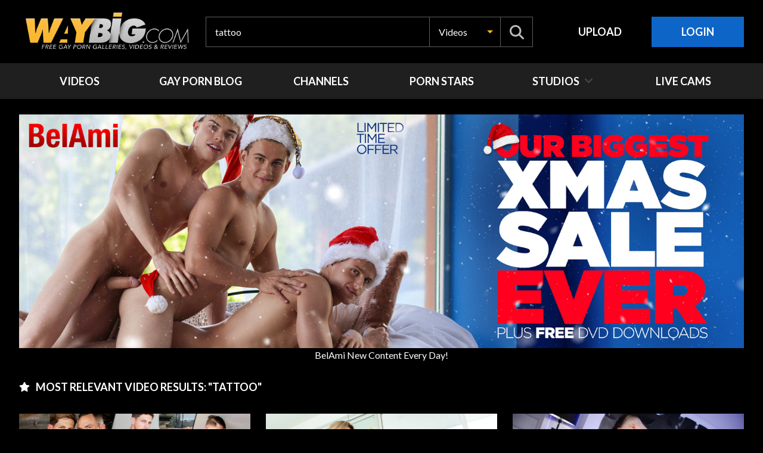

--- FILE ---
content_type: text/html;charset=utf-8
request_url: https://www.waybig.com/search/tattoo/
body_size: 11809
content:
<!DOCTYPE html>
<!--[if lt IE 7]><html class="no-js lt-ie9 lt-ie8 lt-ie7"><![endif]-->
<!--[if IE 7]><html class="no-js lt-ie9 lt-ie8 ie-7-only"><![endif]-->
<!--[if IE 8]><html class="no-js lt-ie9 ie-8-only"><![endif]-->
<!--[if gte IE 9]><!--> <html lang="en" class="no-js no-filter"><!--<![endif]-->
    <head>
        <!-- Google Analytics -->
<script async src="https://www.googletagmanager.com/gtag/js?id=G-GWZHDWY8JN" type="cfc5e2174f11bcae99a6869c-text/javascript"></script>
<script type="cfc5e2174f11bcae99a6869c-text/javascript">
window.dataLayer = window.dataLayer || [];
function gtag(){dataLayer.push(arguments);}
gtag('js', new Date());
gtag('config', 'G-GWZHDWY8JN');
</script>
<meta charset="UTF-8">
<title>tattoo Porn Videos - WAYBIG</title>
<meta http-equiv="X-UA-Compatible" content="IE=edge">
<meta name="viewport" content="width=device-width, initial-scale=1.0, minimum-scale=1.0, maximum-scale=1.0, user-scalable=no">
<meta name="author" content="WAYBIG.com">
<meta name="description" content="WAYBIG is a leading free gay porn site. Choose from thousands of hardcore videos that are high quality and stream quickly." />
<meta name="keywords" content="waybig, way big, gay, gay porn, porn stars, porn star, pornstar, tube, videos, free" />
<meta name="robots" content="index,follow" />


<link rel="next" href="page2.html" />
<script type="cfc5e2174f11bcae99a6869c-text/javascript">
    var domainName = 'www.waybig.com';
    var _basehttp = 'https://www.waybig.com', settings = {};
</script>
<link rel="stylesheet" href="https://www.waybig.com/templates/waybig/css/lowerfloater2.css">
<link href="https://fonts.googleapis.com/css?family=Lato:300,400,700,900&display=swap&subset=latin-ext" rel="stylesheet">
<link rel="stylesheet" media="screen" href="https://www.waybig.com/templates/waybig/css/bootstrap.css">
<link rel="stylesheet" media="screen" href="https://www.waybig.com/templates/waybig/css/styles.css?1">

<link rel="shortcut icon" href="https://www.waybig.com/templates/waybig/images/touch/fav.png" type="image/x-icon">

<script src="https://www.waybig.com/templates/waybig/js/jQuery_v1.12.4.min.js" type="cfc5e2174f11bcae99a6869c-text/javascript"></script>
<!-- Font Awesome -->
<script src="https://cdnjs.cloudflare.com/ajax/libs/font-awesome/6.4.2/js/all.min.js" crossorigin="anonymous" referrerpolicy="no-referrer" type="cfc5e2174f11bcae99a6869c-text/javascript"></script>


<!-- Disable tap highlight on IE -->
<meta name="msapplication-tap-highlight" content="no">
<!-- Add to homescreen for Chrome on Android -->
<meta name="mobile-web-app-capable" content="yes">
<meta name="application-name" content="WAYBIG">
<link rel="icon" sizes="192x192" href="https://www.waybig.com/templates/waybig/images/touch/chrome-touch-icon-192x192.png">

<!-- Add to homescreen for Safari on iOS -->
<meta name="apple-mobile-web-app-capable" content="yes">
<meta name="apple-mobile-web-app-status-bar-style" content="black">
<meta name="apple-mobile-web-app-title" content="WAYBIG">
<link rel="apple-touch-icon" href="https://www.waybig.com/templates/waybig/iimages/touch/apple-touch-icon.png">

<!-- Tile icon for Win8 (144x144 + tile color) -->
<meta name="msapplication-TileImage" content="https://www.waybig.com/templates/waybig/images/touch/ms-touch-icon-144x144-precomposed.png">
<meta name="msapplication-TileColor" content="#000000">

<!-- Color the status bar on mobile devices -->
<meta name="theme-color" content="#000000">

<!-- Web Application Manifest -->
<link rel="alternate" type="application/rss+xml" title="RSS Feed for WAYBIG" href="https://www.waybig.com/rss" />

<!-- OneSignal Push -->
<script async src="https://cdn.onesignal.com/sdks/OneSignalSDK.js" type="cfc5e2174f11bcae99a6869c-text/javascript"></script>
<script type="cfc5e2174f11bcae99a6869c-text/javascript">
var OneSignal = window.OneSignal || [];
OneSignal.push(function() {
  OneSignal.init({
    appId: "0d8aa4e5-0d66-4794-a149-66a5ef7ffd8c",
    notifyButton: {
      enable: true,
    },
  });
});
</script>

    </head>
    <body class="page-index-search">
			
        <section class="page-wrap">
            <header class="header-sec">
    <div class="main-header">
        <div class="wrapper">
            <div class="row">

                <!-- Logo -->
                <div class="logo-col col">
                    <a href="https://www.waybig.com" title="WAYBIG">
                        <img src="https://www.waybig.com/templates/waybig/images/waybig-logo.png" 
                             alt="Home - WAYBIG">
                    </a>
                </div>

                <!-- Search -->
                <div class="search-col col">
                    <div class="search-box" data-container="search">
                        <form action="https://www.waybig.com/searchgate.php" method="GET">
                            <div class="search-wrap">
                                <input 
                                    type="text" 
                                    placeholder="Search..." 
                                    name="q" 
                                    value="tattoo"
                                >

                                <select name="type" class="selectpicker" id="search-select" data-style="btn-selectpicker">
                                    <option value="videos" 
                                        data-content="<span class='sub-label'>Videos</span>"
                                        selected>
                                        Videos                                    </option>
                                    <option value="models" 
                                        data-content="<span class='sub-label'>Porn Stars</span>"
                                        >
                                        Porn Stars                                    </option>
                                    <option value="blog" data-content="<span class='sub-label'>Blog</span>">Blog</option>
                                </select>

                                <button class="btn btn-search" type="submit">
                                    <i class="fas fa-search"></i>
                                </button>
                            </div>
                        </form>
                    </div>
                </div>

                <!-- User Control Panel -->
                <div class="ucp-col col">
                    <div class="upload-btn">
                        <a href="https://www.waybig.com/login" 
                           title="Upload" 
                           class="btn">
                            <span class="sub-label">Upload</span>
                        </a>
                    </div>

                    <ul class="ucp-list">
                        <li>
                                                            <a href="https://www.waybig.com/login" 
                                   title="Login" 
                                   class="btn btn-default">
                                   Login                                </a>
                                                    </li>
                    </ul>
                </div>

                <!-- Mobile Triggers -->
                <div class="trigger-col col">
                    <button class="btn btn-trigger btn-trigger-search" data-mb="trigger" data-target="search">
                        <i class="fas fa-search"></i>
                    </button>
                    <button class="btn btn-trigger btn-trigger-nav" data-mb="trigger" data-target="nav">
                        <i class="fas fa-bars"></i>
                    </button>
                </div>

            </div>
        </div>
    </div>

    <!-- Navigation Menu -->
    <div class="header-nav">
        <div class="wrapper">
            <div class="row">
                <div class="nav-col col">
                    <div class="nav-inner-col inner-col" data-container="nav">
                        <ul class="main-nav">

                            <li class="nav-elem">
                                <a href="https://www.waybig.com/" title="Videos">
                                    <span class="sub-label">Videos</span>
                                </a>
                            </li>

                            <li class="nav-elem">
                                <a href="https://www.waybig.com/blog/" title="Gay Porn Blog">
                                    <span class="sub-label">Gay Porn Blog</span>
                                </a>
                            </li>

                            <li class="nav-elem">
                                <a href="https://www.waybig.com/channels/" title="Channels">
                                    <span class="sub-label">Channels</span>
                                </a>
                            </li>

                            <li class="nav-elem">
                                <a href="https://www.waybig.com/pornstars/" title="Porn Star Database">
                                    <span class="sub-label">Porn Stars</span>
                                </a>
                            </li>

                            <li class="nav-elem has-drop">
                                <a href="https://www.waybig.com/studios/" title="Studios">
                                    <span class="sub-label">Studios</span>
                                    <i class="fas fa-angle-down"></i>
                                </a>

                                <div class="nav-channels">
                                    <div class="wrapper">
                                        <div class="row">
                                            <!-- item -->
<div class="item-col col -paysite">
    <a href="https://www.waybig.com/studios/878/asg-max/" title="ASG Max">
        <span class="image">
                            <img src="https://c7539a7711.mjedge.net/misc/paysite878.jpg" alt="ASG Max">
                    </span>

        <span class="item-info">
            <span class="item-name">ASG Max</span>
        </span>
    </a>
</div>
<!-- item END --><!-- item -->
<div class="item-col col -paysite">
    <a href="https://www.waybig.com/studios/24/bel-ami-online/" title="Bel Ami Online">
        <span class="image">
                            <img src="https://c7539a7711.mjedge.net/misc/paysite24.jpg" alt="Bel Ami Online">
                    </span>

        <span class="item-info">
            <span class="item-name">Bel Ami Online</span>
        </span>
    </a>
</div>
<!-- item END --><!-- item -->
<div class="item-col col -paysite">
    <a href="https://www.waybig.com/studios/3/corbin-fisher/" title="Corbin Fisher">
        <span class="image">
                            <img src="https://c7539a7711.mjedge.net/misc/paysite3.jpg" alt="Corbin Fisher">
                    </span>

        <span class="item-info">
            <span class="item-name">Corbin Fisher</span>
        </span>
    </a>
</div>
<!-- item END --><!-- item -->
<div class="item-col col -paysite">
    <a href="https://www.waybig.com/studios/221/czech-hunter/" title="Czech Hunter">
        <span class="image">
                            <img src="https://c7539a7711.mjedge.net/misc/paysite221.jpg" alt="Czech Hunter">
                    </span>

        <span class="item-info">
            <span class="item-name">Czech Hunter</span>
        </span>
    </a>
</div>
<!-- item END --><!-- item -->
<div class="item-col col -paysite">
    <a href="https://www.waybig.com/studios/363/men-com/" title="MEN.com">
        <span class="image">
                            <img src="https://c7539a7711.mjedge.net/misc/paysite363.jpg" alt="MEN.com">
                    </span>

        <span class="item-info">
            <span class="item-name">MEN.com</span>
        </span>
    </a>
</div>
<!-- item END --><!-- item -->
<div class="item-col col -paysite">
    <a href="https://www.waybig.com/studios/905/voyr-com/" title="VOYR.com">
        <span class="image">
                            <img src="https://c7539a7711.mjedge.net/misc/paysite905.jpg" alt="VOYR.com">
                    </span>

        <span class="item-info">
            <span class="item-name">VOYR.com</span>
        </span>
    </a>
</div>
<!-- item END -->                                            <div class="item-col col -channel -see-all">
                                                <a href="https://www.waybig.com/studios/" title="See All">
                                                    <span class="image"><i class="far fa-plus-square"></i></span>
                                                    <span class="item-info">
                                                        <span class="item-name">See All</span>
                                                    </span>
                                                </a>
                                            </div>
                                        </div>
                                    </div>
                                </div>
                            </li>

                            <li class="nav-elem">
                                <a href="https://www.waybig.com/a/chaturbate" target="_blank" title="Live Cams">
                                    <span class="sub-label">Live Cams</span>
                                </a>
                            </li>

                        </ul>
                    </div>
                </div>
            </div>
        </div>
    </div>
</header>
            <section class="notification-sec">
    <div class="wrapper">
        <div class="row">

            <!-- Notice Section -->
            <div class="notice-col col-full col text-center">
                <div class="notice-inner-col inner-col">
                    
                    
                    
                    
                    
                    
                    
                                    </div>

                <!-- Superwide Bnr -->
                <div class="superwideban">
                    <a href="https://www.waybig.com/a/belami" target="_blank">
                            <img src="https://www.waybig.com/blog/assets/bnrs/belami-christmas-xxx-sale-2025-superwide.jpg" alt="BelAmi New Content Every Day!"><br/>
                            BelAmi New Content Every Day!
                         </a>                </div>
            </div>
            <!-- Notice Section End -->

        </div>
    </div>
</section>
            			
			


            			            <section class="content-sec">
                <div class="wrapper">
	
	
	
	
                    
                    <div class="row">

                        
                        <!-- main -->
                        <main class="main-col col">
                            <header class="row">

                                                                <div class="title-col -normal col">
                                    <div class="title-icon">
                                        <i class="fa-solid fa-star"></i>
                                    </div>
                                    <h2>Most Relevant Video Results: "tattoo"</h2>
                                                                    </div>

                                                                

                            </header>

                            
                            <!-- title END -->
                            <div class="row">

                                                                
                                <!-- HEADER UP -->
                                <!-- HEADER UP END -->
<!-- item -->
<div class="item-col col -video">
    <div class="item-inner-col inner-col">
        <a href="https://www.waybig.com/video/the-best-of-roman-todd-nextdoortaboo-479202.html" title=" The Best Of Roman Todd">
            <span class="image">
                                    <img data-mb="shuffle-thumbs" data-opt-timeout="500" data-opt-limit="10" src="https://c7539a7711.mjedge.net/thumbs/6/3/d/5/3/4ae5def052d437548efb2c681d65b5ca.mp4/4ae5def052d437548efb2c681d65b5ca.mp4-1.jpg?t=1674917535" alt=" The Best Of Roman Todd" width="311px" height="175px">
                                <!--<span class="item-time">21:25</span>//-->
            </span>

            <span class="item-name" data-mb="item-title">
                <span class="item-name-inner" data-mb="move">
                     The Best Of Roman Todd                </span>
            </span>
        </a>

        <span class="item-info">
                        <span class="item-models">
                <a title="Roman Todd" href="https://www.waybig.com/pornstars/roman-todd-527.html"><span class="sub-label">Roman Todd</span></a>, <a title="Lance Ford" href="https://www.waybig.com/pornstars/lance-ford-4890.html"><span class="sub-label">Lance Ford</span></a>, <a title="Elye Black" href="https://www.waybig.com/pornstars/elye-black-4973.html"><span class="sub-label">Elye Black</span></a>, <a title="Princeton Price" href="https://www.waybig.com/pornstars/princeton-price-5186.html"><span class="sub-label">Princeton Price</span></a>, <a title="Greyson Lane" href="https://www.waybig.com/pornstars/greyson-lane-5276.html"><span class="sub-label">Greyson Lane</span></a>, <a title="Dale Savage" href="https://www.waybig.com/pornstars/dale-savage-5652.html"><span class="sub-label">Dale Savage</span></a>, <a title="Trent Summers" href="https://www.waybig.com/pornstars/trent-summers-7174.html"><span class="sub-label">Trent Summers</span></a>, <a title="Trevor Harris" href="https://www.waybig.com/pornstars/trevor-harris-7589.html"><span class="sub-label">Trevor Harris</span></a>, <a title="Jack Bailey" href="https://www.waybig.com/pornstars/jack-bailey-9010.html"><span class="sub-label">Jack Bailey</span></a>, <a title="Carter DelRey" href="https://www.waybig.com/pornstars/carter-delrey-10348.html"><span class="sub-label">Carter DelRey</span></a>            </span>
                                        <span class="item-user">
                    <span class="sub-label">by:</span> <a href='https://www.waybig.com/studios/380/nextdoortaboo/' title='NextDoorTaboo'>NextDoorTaboo</a>                </span>
                        <span class="item-stats">
                <span class="item-date">Jan 28, 2023</span>

                <!-- <span class="item-views"><i class="far fa-eye"></i> 5113</span> //-->
                <span class="item-rate"><i class="far fa-thumbs-up"></i> 50%</span>
            </span>
        </span>

        <a href="https://www.waybig.com/action.php?action=add_favorites&id=479202" data-mb="modal" data-opt-type="ajax" data-opt-close="Close" data-toggle="tooltip" title="Add to favorites" class="add-to-fav">
                            <i class="fas fa-plus-circle"></i>
                    </a>
            </div>
</div>
<!-- item END -->
<!-- item -->
<div class="item-col col -video">
    <div class="item-inner-col inner-col">
        <a href="https://www.waybig.com/video/ts-casey-kisses-squirting-cis-girl-evil-angel-470832.html" title=" TS Casey Kisses + Squirting Cis Girl">
            <span class="image">
                                    <img data-mb="shuffle-thumbs" data-opt-timeout="500" data-opt-limit="10" src="https://c7539a7711.mjedge.net/thumbs/6/a/f/6/3/6af63b0707a941a3a61ef2fc9896cb38.mp4/6af63b0707a941a3a61ef2fc9896cb38.mp4-1.jpg?t=1620319340" alt=" TS Casey Kisses + Squirting Cis Girl" width="311px" height="175px">
                                <!--<span class="item-time">00:36</span>//-->
            </span>

            <span class="item-name" data-mb="item-title">
                <span class="item-name-inner" data-mb="move">
                     TS Casey Kisses + Squirting Cis Girl                </span>
            </span>
        </a>

        <span class="item-info">
                        <span class="item-models">
                <a title="Casey Kisses" href="https://www.waybig.com/pornstars/casey-kisses-5700.html"><span class="sub-label">Casey Kisses</span></a>, <a title="Keira Croft" href="https://www.waybig.com/pornstars/keira-croft-10462.html"><span class="sub-label">Keira Croft</span></a>            </span>
                                        <span class="item-user">
                    <span class="sub-label">by:</span> <a href='https://www.waybig.com/studios/738/evil-angel/' title='Evil Angel'>Evil Angel</a>                </span>
                        <span class="item-stats">
                <span class="item-date">May 06, 2021</span>

                <!-- <span class="item-views"><i class="far fa-eye"></i> 5274</span> //-->
                <span class="item-rate"><i class="far fa-thumbs-up"></i> 67%</span>
            </span>
        </span>

        <a href="https://www.waybig.com/action.php?action=add_favorites&id=470832" data-mb="modal" data-opt-type="ajax" data-opt-close="Close" data-toggle="tooltip" title="Add to favorites" class="add-to-fav">
                            <i class="fas fa-plus-circle"></i>
                    </a>
            </div>
</div>
<!-- item END -->
<!-- item -->
<div class="item-col col -video">
    <div class="item-inner-col inner-col">
        <a href="https://www.waybig.com/video/1-up-his-ass-men-com-484136.html" title="1-Up His Ass">
            <span class="image">
                                    <img data-mb="shuffle-thumbs" data-opt-timeout="500" data-opt-limit="10" src="https://c7539a7711.mjedge.net/thumbs/6/5/8/5/8/db66a316a916f7bb2719d9545fc78944.mp4/db66a316a916f7bb2719d9545fc78944.mp4-1.jpg?t=1703249123" alt="1-Up His Ass" width="311px" height="175px">
                                <!--<span class="item-time">01:10</span>//-->
            </span>

            <span class="item-name" data-mb="item-title">
                <span class="item-name-inner" data-mb="move">
                    1-Up His Ass                </span>
            </span>
        </a>

        <span class="item-info">
                        <span class="item-models">
                <a title="Malik Delgaty" href="https://www.waybig.com/pornstars/malik-delgaty-9891.html"><span class="sub-label">Malik Delgaty</span></a>, <a title="Zack Mackay" href="https://www.waybig.com/pornstars/zack-mackay-13936.html"><span class="sub-label">Zack Mackay</span></a>            </span>
                                        <span class="item-user">
                    <span class="sub-label">by:</span> <a href='https://www.waybig.com/studios/363/men-com/' title='MEN.com'>MEN.com</a>                </span>
                        <span class="item-stats">
                <span class="item-date">Dec 22, 2023</span>

                <!-- <span class="item-views"><i class="far fa-eye"></i> 11743</span> //-->
                <span class="item-rate"><i class="far fa-thumbs-up"></i> 69%</span>
            </span>
        </span>

        <a href="https://www.waybig.com/action.php?action=add_favorites&id=484136" data-mb="modal" data-opt-type="ajax" data-opt-close="Close" data-toggle="tooltip" title="Add to favorites" class="add-to-fav">
                            <i class="fas fa-plus-circle"></i>
                    </a>
            </div>
</div>
<!-- item END -->
<!-- item -->
<div class="item-col col -video">
    <div class="item-inner-col inner-col">
        <a href="https://www.waybig.com/video/anon-tattoo-daddy-breed-guy-449991.html" title="Anon tattoo daddy breed guy">
            <span class="image">
                                    <img data-mb="shuffle-thumbs" data-opt-timeout="500" data-opt-limit="10" src="https://c7539a7711.mjedge.net/thumbs/5/1/4/9/5/51495f97cf7e91ec6.mp4/51495f97cf7e91ec6.mp4-3.jpg?t=1540306564" alt="Anon tattoo daddy breed guy" width="311px" height="175px">
                                <!--<span class="item-time">05:31</span>//-->
            </span>

            <span class="item-name" data-mb="item-title">
                <span class="item-name-inner" data-mb="move">
                    Anon tattoo daddy breed guy                </span>
            </span>
        </a>

        <span class="item-info">
                                        <span class="item-user">
                    <span class="sub-label">by:</span> <a href='https://www.waybig.com/user/crispyslayer-5149/' title='crispyslayer'>crispyslayer</a>                </span>
                        <span class="item-stats">
                <span class="item-date">Oct 23, 2018</span>

                <!-- <span class="item-views"><i class="far fa-eye"></i> 1252</span> //-->
                <span class="item-rate"><i class="far fa-thumbs-up"></i> 0%</span>
            </span>
        </span>

        <a href="https://www.waybig.com/action.php?action=add_favorites&id=449991" data-mb="modal" data-opt-type="ajax" data-opt-close="Close" data-toggle="tooltip" title="Add to favorites" class="add-to-fav">
                            <i class="fas fa-plus-circle"></i>
                    </a>
            </div>
</div>
<!-- item END -->
<!-- item -->
<div class="item-col col -video">
    <div class="item-inner-col inner-col">
        <a href="https://www.waybig.com/video/cock-cure-bromo-468984.html" title="Cock Cure">
            <span class="image">
                                    <img data-mb="shuffle-thumbs" data-opt-timeout="500" data-opt-limit="10" src="https://c7539a7711.mjedge.net/thumbs/6/1/4/b/4/614b4d895eeb4-cock-cure-scene-1080p-1.mp4/614b4d895eeb4-cock-cure-scene-1080p-1.mp4-1.jpg?t=1632325280" alt="Cock Cure" width="311px" height="175px">
                                <!--<span class="item-time">08:24</span>//-->
            </span>

            <span class="item-name" data-mb="item-title">
                <span class="item-name-inner" data-mb="move">
                    Cock Cure                </span>
            </span>
        </a>

        <span class="item-info">
                        <span class="item-models">
                <a title="Gerasim Spartak" href="https://www.waybig.com/pornstars/gerasim-spartak-6977.html"><span class="sub-label">Gerasim Spartak</span></a>, <a title="Vince Hill" href="https://www.waybig.com/pornstars/vince-hill-7677.html"><span class="sub-label">Vince Hill</span></a>            </span>
                                        <span class="item-user">
                    <span class="sub-label">by:</span> <a href='https://www.waybig.com/studios/301/bromo/' title='Bromo'>Bromo</a>                </span>
                        <span class="item-stats">
                <span class="item-date">Sep 22, 2021</span>

                <!-- <span class="item-views"><i class="far fa-eye"></i> 2903</span> //-->
                <span class="item-rate"><i class="far fa-thumbs-up"></i> 100%</span>
            </span>
        </span>

        <a href="https://www.waybig.com/action.php?action=add_favorites&id=468984" data-mb="modal" data-opt-type="ajax" data-opt-close="Close" data-toggle="tooltip" title="Add to favorites" class="add-to-fav">
                            <i class="fas fa-plus-circle"></i>
                    </a>
            </div>
</div>
<!-- item END -->
<!-- item -->
<div class="item-col col -video">
    <div class="item-inner-col inner-col">
        <a href="https://www.waybig.com/video/fassinating-workout-bromo-471288.html" title="Fassinating Workout">
            <span class="image">
                                    <img data-mb="shuffle-thumbs" data-opt-timeout="500" data-opt-limit="10" src="https://c7539a7711.mjedge.net/thumbs/6/1/b/a/8/61ba864d2f054-edit-fassinating-workout-720p-1.mp4/61ba864d2f054-edit-fassinating-workout-720p-1.mp4-1.jpg?t=1639614283" alt="Fassinating Workout" width="311px" height="175px">
                                <!--<span class="item-time">06:15</span>//-->
            </span>

            <span class="item-name" data-mb="item-title">
                <span class="item-name-inner" data-mb="move">
                    Fassinating Workout                </span>
            </span>
        </a>

        <span class="item-info">
                        <span class="item-models">
                <a title="Rudy Valentino" href="https://www.waybig.com/pornstars/rudy-valentino-3894.html"><span class="sub-label">Rudy Valentino</span></a>, <a title="Gerasim Spartak" href="https://www.waybig.com/pornstars/gerasim-spartak-6977.html"><span class="sub-label">Gerasim Spartak</span></a>            </span>
                                        <span class="item-user">
                    <span class="sub-label">by:</span> <a href='https://www.waybig.com/studios/301/bromo/' title='Bromo'>Bromo</a>                </span>
                        <span class="item-stats">
                <span class="item-date">Dec 15, 2021</span>

                <!-- <span class="item-views"><i class="far fa-eye"></i> 3594</span> //-->
                <span class="item-rate"><i class="far fa-thumbs-up"></i> 0%</span>
            </span>
        </span>

        <a href="https://www.waybig.com/action.php?action=add_favorites&id=471288" data-mb="modal" data-opt-type="ajax" data-opt-close="Close" data-toggle="tooltip" title="Add to favorites" class="add-to-fav">
                            <i class="fas fa-plus-circle"></i>
                    </a>
            </div>
</div>
<!-- item END -->
<!-- item -->
<div class="item-col col -video">
    <div class="item-inner-col inner-col">
        <a href="https://www.waybig.com/video/hot-2-frot-bromo-470339.html" title="Hot 2 Frot">
            <span class="image">
                                    <img data-mb="shuffle-thumbs" data-opt-timeout="500" data-opt-limit="10" src="https://c7539a7711.mjedge.net/thumbs/6/1/9/5/4/6195488180aec-edit-hot-2-frot-1080p-1.mp4/6195488180aec-edit-hot-2-frot-1080p-1.mp4-1.jpg?t=1637174062" alt="Hot 2 Frot" width="311px" height="175px">
                                <!--<span class="item-time">07:04</span>//-->
            </span>

            <span class="item-name" data-mb="item-title">
                <span class="item-name-inner" data-mb="move">
                    Hot 2 Frot                </span>
            </span>
        </a>

        <span class="item-info">
                        <span class="item-models">
                <a title="Deon Fox" href="https://www.waybig.com/pornstars/deon-fox-7606.html"><span class="sub-label">Deon Fox</span></a>, <a title="Tom Bacan" href="https://www.waybig.com/pornstars/tom-bacan-8593.html"><span class="sub-label">Tom Bacan</span></a>            </span>
                                        <span class="item-user">
                    <span class="sub-label">by:</span> <a href='https://www.waybig.com/studios/301/bromo/' title='Bromo'>Bromo</a>                </span>
                        <span class="item-stats">
                <span class="item-date">Nov 17, 2021</span>

                <!-- <span class="item-views"><i class="far fa-eye"></i> 3922</span> //-->
                <span class="item-rate"><i class="far fa-thumbs-up"></i> 63%</span>
            </span>
        </span>

        <a href="https://www.waybig.com/action.php?action=add_favorites&id=470339" data-mb="modal" data-opt-type="ajax" data-opt-close="Close" data-toggle="tooltip" title="Add to favorites" class="add-to-fav">
                            <i class="fas fa-plus-circle"></i>
                    </a>
            </div>
</div>
<!-- item END -->
<!-- item -->
<div class="item-col col -video">
    <div class="item-inner-col inner-col">
        <a href="https://www.waybig.com/video/11-11-men-com-489541.html" title="11:11">
            <span class="image">
                                    <img data-mb="shuffle-thumbs" data-opt-timeout="500" data-opt-limit="10" src="https://c7539a7711.mjedge.net/thumbs/6/7/d/4/c/6badaa6d987b6d1eedecf2de7ec380d5.mp4/6badaa6d987b6d1eedecf2de7ec380d5.mp4-1.jpg?t=1742000086" alt="11:11" width="311px" height="175px">
                                <!--<span class="item-time">00:40</span>//-->
            </span>

            <span class="item-name" data-mb="item-title">
                <span class="item-name-inner" data-mb="move">
                    11:11                </span>
            </span>
        </a>

        <span class="item-info">
                        <span class="item-models">
                <a title="Kane Fox" href="https://www.waybig.com/pornstars/kane-fox-8529.html"><span class="sub-label">Kane Fox</span></a>, <a title="Hazel Hoffman" href="https://www.waybig.com/pornstars/hazel-hoffman-13514.html"><span class="sub-label">Hazel Hoffman</span></a>            </span>
                                        <span class="item-user">
                    <span class="sub-label">by:</span> <a href='https://www.waybig.com/studios/363/men-com/' title='MEN.com'>MEN.com</a>                </span>
                        <span class="item-stats">
                <span class="item-date">Mar 14, 2025</span>

                <!-- <span class="item-views"><i class="far fa-eye"></i> 11116</span> //-->
                <span class="item-rate"><i class="far fa-thumbs-up"></i> 39%</span>
            </span>
        </span>

        <a href="https://www.waybig.com/action.php?action=add_favorites&id=489541" data-mb="modal" data-opt-type="ajax" data-opt-close="Close" data-toggle="tooltip" title="Add to favorites" class="add-to-fav">
                            <i class="fas fa-plus-circle"></i>
                    </a>
            </div>
</div>
<!-- item END -->
<!-- item -->
<div class="item-col col -video">
    <div class="item-inner-col inner-col">
        <a href="https://www.waybig.com/video/12-feet-away-next-door-studios-473142.html" title="12 Feet Away">
            <span class="image">
                                    <img data-mb="shuffle-thumbs" data-opt-timeout="500" data-opt-limit="10" src="https://c7539a7711.mjedge.net/thumbs/6/2/0/f/f/63af3a17f97dc8a2e00dafd1b2a74c86.mp4/63af3a17f97dc8a2e00dafd1b2a74c86.mp4-1.jpg?t=1645215699" alt="12 Feet Away" width="311px" height="175px">
                                <!--<span class="item-time">01:38</span>//-->
            </span>

            <span class="item-name" data-mb="item-title">
                <span class="item-name-inner" data-mb="move">
                    12 Feet Away                </span>
            </span>
        </a>

        <span class="item-info">
                        <span class="item-models">
                <a title="Ryan Jordan" href="https://www.waybig.com/pornstars/ryan-jordan-4839.html"><span class="sub-label">Ryan Jordan</span></a>, <a title="Jayden Marcos" href="https://www.waybig.com/pornstars/jayden-marcos-5796.html"><span class="sub-label">Jayden Marcos</span></a>            </span>
                                        <span class="item-user">
                    <span class="sub-label">by:</span> <a href='https://www.waybig.com/studios/259/next-door-studios/' title='Next Door Studios'>Next Door Studios</a>                </span>
                        <span class="item-stats">
                <span class="item-date">Feb 18, 2022</span>

                <!-- <span class="item-views"><i class="far fa-eye"></i> 9118</span> //-->
                <span class="item-rate"><i class="far fa-thumbs-up"></i> 73%</span>
            </span>
        </span>

        <a href="https://www.waybig.com/action.php?action=add_favorites&id=473142" data-mb="modal" data-opt-type="ajax" data-opt-close="Close" data-toggle="tooltip" title="Add to favorites" class="add-to-fav">
                            <i class="fas fa-plus-circle"></i>
                    </a>
            </div>
</div>
<!-- item END -->
<!-- item -->
<div class="item-col col -video">
    <div class="item-inner-col inner-col">
        <a href="https://www.waybig.com/video/1982-men-com-468472.html" title="1982">
            <span class="image">
                                    <img data-mb="shuffle-thumbs" data-opt-timeout="500" data-opt-limit="10" src="https://c7539a7711.mjedge.net/thumbs/6/1/2/d/0/cdcf087fc6f8c639fa83ac9a012dc0f7.mp4/cdcf087fc6f8c639fa83ac9a012dc0f7.mp4-1.jpg?t=1630339939" alt="1982" width="311px" height="175px">
                                <!--<span class="item-time">01:13</span>//-->
            </span>

            <span class="item-name" data-mb="item-title">
                <span class="item-name-inner" data-mb="move">
                    1982                </span>
            </span>
        </a>

        <span class="item-info">
                        <span class="item-models">
                <a title="Kaleb Stryker" href="https://www.waybig.com/pornstars/kaleb-stryker-4991.html"><span class="sub-label">Kaleb Stryker</span></a>, <a title="Jay Seabrook" href="https://www.waybig.com/pornstars/jay-seabrook-8892.html"><span class="sub-label">Jay Seabrook</span></a>            </span>
                                        <span class="item-user">
                    <span class="sub-label">by:</span> <a href='https://www.waybig.com/studios/363/men-com/' title='MEN.com'>MEN.com</a>                </span>
                        <span class="item-stats">
                <span class="item-date">Aug 30, 2021</span>

                <!-- <span class="item-views"><i class="far fa-eye"></i> 8188</span> //-->
                <span class="item-rate"><i class="far fa-thumbs-up"></i> 54%</span>
            </span>
        </span>

        <a href="https://www.waybig.com/action.php?action=add_favorites&id=468472" data-mb="modal" data-opt-type="ajax" data-opt-close="Close" data-toggle="tooltip" title="Add to favorites" class="add-to-fav">
                            <i class="fas fa-plus-circle"></i>
                    </a>
            </div>
</div>
<!-- item END -->
<!-- item -->
<div class="item-col col -video">
    <div class="item-inner-col inner-col">
        <a href="https://www.waybig.com/video/2-johnnys-and-a-vin-johnnyrapid-com-477986.html" title="2 Johnny&#039;s and a Vin">
            <span class="image">
                                    <img data-mb="shuffle-thumbs" data-opt-timeout="500" data-opt-limit="10" src="https://c7539a7711.mjedge.net/thumbs/6/3/8/b/5/084947fca8f560928326c3d665c7a5d9.mp4/084947fca8f560928326c3d665c7a5d9.mp4-1.jpg?t=1670077882" alt="2 Johnny's and a Vin" width="311px" height="175px">
                                <!--<span class="item-time">01:34</span>//-->
            </span>

            <span class="item-name" data-mb="item-title">
                <span class="item-name-inner" data-mb="move">
                    2 Johnny's and a Vin                </span>
            </span>
        </a>

        <span class="item-info">
                        <span class="item-models">
                <a title="Johnny Rapid" href="https://www.waybig.com/pornstars/johnny-rapid-1692.html"><span class="sub-label">Johnny Rapid</span></a>, <a title="Johnny Bandera" href="https://www.waybig.com/pornstars/johnny-bandera-9062.html"><span class="sub-label">Johnny Bandera</span></a>, <a title="Vin Roxx" href="https://www.waybig.com/pornstars/vin-roxx-12439.html"><span class="sub-label">Vin Roxx</span></a>            </span>
                                        <span class="item-user">
                    <span class="sub-label">by:</span> <a href='https://www.waybig.com/studios/382/johnnyrapid-com/' title='JohnnyRapid.com'>JohnnyRapid.com</a>                </span>
                        <span class="item-stats">
                <span class="item-date">Dec 03, 2022</span>

                <!-- <span class="item-views"><i class="far fa-eye"></i> 4029</span> //-->
                <span class="item-rate"><i class="far fa-thumbs-up"></i> 31%</span>
            </span>
        </span>

        <a href="https://www.waybig.com/action.php?action=add_favorites&id=477986" data-mb="modal" data-opt-type="ajax" data-opt-close="Close" data-toggle="tooltip" title="Add to favorites" class="add-to-fav">
                            <i class="fas fa-plus-circle"></i>
                    </a>
            </div>
</div>
<!-- item END -->
<!-- item -->
<div class="item-col col -video">
    <div class="item-inner-col inner-col">
        <a href="https://www.waybig.com/video/hot-af-excelsior-hot-af-men-467058.html" title="Hot AF: Excelsior">
            <span class="image">
                                    <img data-mb="shuffle-thumbs" data-opt-timeout="500" data-opt-limit="10" src="https://c7539a7711.mjedge.net/thumbs/6/0/e/4/7/60e47080bb2e1-masqulin-hot-af-excelsior-trailer.mp4/60e47080bb2e1-masqulin-hot-af-excelsior-trailer.mp4-1.jpg?t=1625583841" alt="Hot AF: Excelsior" width="311px" height="175px">
                                <!--<span class="item-time">00:46</span>//-->
            </span>

            <span class="item-name" data-mb="item-title">
                <span class="item-name-inner" data-mb="move">
                    Hot AF: Excelsior                </span>
            </span>
        </a>

        <span class="item-info">
                        <span class="item-models">
                <a title="Excelsior" href="https://www.waybig.com/pornstars/excelsior-11243.html"><span class="sub-label">Excelsior</span></a>            </span>
                                        <span class="item-user">
                    <span class="sub-label">by:</span> <a href='https://www.waybig.com/studios/949/hot-af-men/' title='Hot AF Men'>Hot AF Men</a>                </span>
                        <span class="item-stats">
                <span class="item-date">Jul 06, 2021</span>

                <!-- <span class="item-views"><i class="far fa-eye"></i> 3262</span> //-->
                <span class="item-rate"><i class="far fa-thumbs-up"></i> 100%</span>
            </span>
        </span>

        <a href="https://www.waybig.com/action.php?action=add_favorites&id=467058" data-mb="modal" data-opt-type="ajax" data-opt-close="Close" data-toggle="tooltip" title="Add to favorites" class="add-to-fav">
                            <i class="fas fa-plus-circle"></i>
                    </a>
            </div>
</div>
<!-- item END -->
<!-- item -->
<div class="item-col col -video">
    <div class="item-inner-col inner-col">
        <a href="https://www.waybig.com/video/hot-af-pipe-hot-af-men-467321.html" title="Hot AF: Pipe">
            <span class="image">
                                    <img data-mb="shuffle-thumbs" data-opt-timeout="500" data-opt-limit="10" src="https://c7539a7711.mjedge.net/thumbs/6/0/f/6/1/60f61896cb7ae-masqulin-hot-af-pipe-trailer.mp4/60f61896cb7ae-masqulin-hot-af-pipe-trailer.mp4-1.jpg?t=1626740936" alt="Hot AF: Pipe" width="311px" height="175px">
                                <!--<span class="item-time">00:38</span>//-->
            </span>

            <span class="item-name" data-mb="item-title">
                <span class="item-name-inner" data-mb="move">
                    Hot AF: Pipe                </span>
            </span>
        </a>

        <span class="item-info">
                        <span class="item-models">
                <a title="Pipe Baquero" href="https://www.waybig.com/pornstars/pipe-baquero-11288.html"><span class="sub-label">Pipe Baquero</span></a>            </span>
                                        <span class="item-user">
                    <span class="sub-label">by:</span> <a href='https://www.waybig.com/studios/949/hot-af-men/' title='Hot AF Men'>Hot AF Men</a>                </span>
                        <span class="item-stats">
                <span class="item-date">Jul 19, 2021</span>

                <!-- <span class="item-views"><i class="far fa-eye"></i> 1284</span> //-->
                <span class="item-rate"><i class="far fa-thumbs-up"></i> 0%</span>
            </span>
        </span>

        <a href="https://www.waybig.com/action.php?action=add_favorites&id=467321" data-mb="modal" data-opt-type="ajax" data-opt-close="Close" data-toggle="tooltip" title="Add to favorites" class="add-to-fav">
                            <i class="fas fa-plus-circle"></i>
                    </a>
            </div>
</div>
<!-- item END -->
<!-- item -->
<div class="item-col col -video">
    <div class="item-inner-col inner-col">
        <a href="https://www.waybig.com/video/hot-af-serkan-bolat-hot-af-men-466316.html" title="Hot AF: Serkan Bolat">
            <span class="image">
                                    <img data-mb="shuffle-thumbs" data-opt-timeout="500" data-opt-limit="10" src="https://c7539a7711.mjedge.net/thumbs/6/0/b/e/5/60be5efeb8e75-masqulin-hotaf-serkanbolat-trailer.mp4/60be5efeb8e75-masqulin-hotaf-serkanbolat-trailer.mp4-1.jpg?t=1623089012" alt="Hot AF: Serkan Bolat" width="311px" height="175px">
                                <!--<span class="item-time">00:53</span>//-->
            </span>

            <span class="item-name" data-mb="item-title">
                <span class="item-name-inner" data-mb="move">
                    Hot AF: Serkan Bolat                </span>
            </span>
        </a>

        <span class="item-info">
                        <span class="item-models">
                <a title="Serkan Bolat" href="https://www.waybig.com/pornstars/serkan-bolat-11118.html"><span class="sub-label">Serkan Bolat</span></a>            </span>
                                        <span class="item-user">
                    <span class="sub-label">by:</span> <a href='https://www.waybig.com/studios/949/hot-af-men/' title='Hot AF Men'>Hot AF Men</a>                </span>
                        <span class="item-stats">
                <span class="item-date">Jun 07, 2021</span>

                <!-- <span class="item-views"><i class="far fa-eye"></i> 2456</span> //-->
                <span class="item-rate"><i class="far fa-thumbs-up"></i> 100%</span>
            </span>
        </span>

        <a href="https://www.waybig.com/action.php?action=add_favorites&id=466316" data-mb="modal" data-opt-type="ajax" data-opt-close="Close" data-toggle="tooltip" title="Add to favorites" class="add-to-fav">
                            <i class="fas fa-plus-circle"></i>
                    </a>
            </div>
</div>
<!-- item END -->
<!-- item -->
<div class="item-col col -video">
    <div class="item-inner-col inner-col">
        <a href="https://www.waybig.com/video/2021-03-13-evil-angel-470931.html" title="2021-03-13">
            <span class="image">
                                    <img data-mb="shuffle-thumbs" data-opt-timeout="500" data-opt-limit="10" src="https://c7539a7711.mjedge.net/thumbs/d/8/7/3/0/d87303b2eb4b3aa9c9262a8d956cb03b.mp4/d87303b2eb4b3aa9c9262a8d956cb03b.mp4-1.jpg?t=1615659137" alt="2021-03-13" width="311px" height="175px">
                                <!--<span class="item-time">00:46</span>//-->
            </span>

            <span class="item-name" data-mb="item-title">
                <span class="item-name-inner" data-mb="move">
                    2021-03-13                </span>
            </span>
        </a>

        <span class="item-info">
                        <span class="item-models">
                <a title="Tony Lee" href="https://www.waybig.com/pornstars/tony-lee-11928.html"><span class="sub-label">Tony Lee</span></a>            </span>
                                        <span class="item-user">
                    <span class="sub-label">by:</span> <a href='https://www.waybig.com/studios/738/evil-angel/' title='Evil Angel'>Evil Angel</a>                </span>
                        <span class="item-stats">
                <span class="item-date">Mar 13, 2021</span>

                <!-- <span class="item-views"><i class="far fa-eye"></i> 2222</span> //-->
                <span class="item-rate"><i class="far fa-thumbs-up"></i> 50%</span>
            </span>
        </span>

        <a href="https://www.waybig.com/action.php?action=add_favorites&id=470931" data-mb="modal" data-opt-type="ajax" data-opt-close="Close" data-toggle="tooltip" title="Add to favorites" class="add-to-fav">
                            <i class="fas fa-plus-circle"></i>
                    </a>
            </div>
</div>
<!-- item END -->
<!-- item -->
<div class="item-col col -video">
    <div class="item-inner-col inner-col">
        <a href="https://www.waybig.com/video/24-inches-of-cock-extra-big-dicks-438548.html" title="24+ Inches of Cock!">
            <span class="image">
                                    <img data-mb="shuffle-thumbs" data-opt-timeout="500" data-opt-limit="10" src="https://c7539a7711.mjedge.net/thumbs/e/3/8/8/5/e388559a9f1be4e75153dabbe14af1fc.mp4/e388559a9f1be4e75153dabbe14af1fc.mp4-1.jpg?t=1575560533" alt="24+ Inches of Cock!" width="311px" height="175px">
                                <!--<span class="item-time">01:35</span>//-->
            </span>

            <span class="item-name" data-mb="item-title">
                <span class="item-name-inner" data-mb="move">
                    24+ Inches of Cock!                </span>
            </span>
        </a>

        <span class="item-info">
                        <span class="item-models">
                <a title="Scott Demarco" href="https://www.waybig.com/pornstars/scott-demarco-4731.html"><span class="sub-label">Scott Demarco</span></a>, <a title="Alex Meyer" href="https://www.waybig.com/pornstars/alex-meyer-5809.html"><span class="sub-label">Alex Meyer</span></a>, <a title="Dexx Morningstar" href="https://www.waybig.com/pornstars/dexx-morningstar-5810.html"><span class="sub-label">Dexx Morningstar</span></a>            </span>
                                        <span class="item-user">
                    <span class="sub-label">by:</span> <a href='https://www.waybig.com/studios/26/extra-big-dicks/' title='Extra Big Dicks'>Extra Big Dicks</a>                </span>
                        <span class="item-stats">
                <span class="item-date">Dec 05, 2019</span>

                <!-- <span class="item-views"><i class="far fa-eye"></i> 9887</span> //-->
                <span class="item-rate"><i class="far fa-thumbs-up"></i> 100%</span>
            </span>
        </span>

        <a href="https://www.waybig.com/action.php?action=add_favorites&id=438548" data-mb="modal" data-opt-type="ajax" data-opt-close="Close" data-toggle="tooltip" title="Add to favorites" class="add-to-fav">
                            <i class="fas fa-plus-circle"></i>
                    </a>
            </div>
</div>
<!-- item END -->
<!-- item -->
<div class="item-col col -video">
    <div class="item-inner-col inner-col">
        <a href="https://www.waybig.com/video/3-way-double-penetration-voyr-com-488191.html" title="3 Way Double Penetration">
            <span class="image">
                                    <img data-mb="shuffle-thumbs" data-opt-timeout="500" data-opt-limit="10" src="https://c7539a7711.mjedge.net/thumbs/6/7/2/c/e/80f7d32d666fc15b3da2e42a0d8180d2.mp4/80f7d32d666fc15b3da2e42a0d8180d2.mp4-1.jpg?t=1728746425" alt="3 Way Double Penetration" width="311px" height="175px">
                                <!--<span class="item-time">00:55</span>//-->
            </span>

            <span class="item-name" data-mb="item-title">
                <span class="item-name-inner" data-mb="move">
                    3 Way Double Penetration                </span>
            </span>
        </a>

        <span class="item-info">
                        <span class="item-models">
                <a title="DH Zayd" href="https://www.waybig.com/pornstars/dh-zayd-14821.html"><span class="sub-label">DH Zayd</span></a>, <a title="Yan Tatuado" href="https://www.waybig.com/pornstars/yan-tatuado-15333.html"><span class="sub-label">Yan Tatuado</span></a>, <a title="Matheus Silva" href="https://www.waybig.com/pornstars/matheus-silva-15334.html"><span class="sub-label">Matheus Silva</span></a>            </span>
                                        <span class="item-user">
                    <span class="sub-label">by:</span> <a href='https://www.waybig.com/studios/905/voyr-com/' title='VOYR.com'>VOYR.com</a>                </span>
                        <span class="item-stats">
                <span class="item-date">Oct 12, 2024</span>

                <!-- <span class="item-views"><i class="far fa-eye"></i> 1584</span> //-->
                <span class="item-rate"><i class="far fa-thumbs-up"></i> 0%</span>
            </span>
        </span>

        <a href="https://www.waybig.com/action.php?action=add_favorites&id=488191" data-mb="modal" data-opt-type="ajax" data-opt-close="Close" data-toggle="tooltip" title="Add to favorites" class="add-to-fav">
                            <i class="fas fa-plus-circle"></i>
                    </a>
            </div>
</div>
<!-- item END -->
<!-- item -->
<div class="item-col col -video">
    <div class="item-inner-col inner-col">
        <a href="https://www.waybig.com/video/hunter-fucks-lane-bareback-sean-cody-302130.html" title="Hunter Fucks Lane (Bareback)">
            <span class="image">
                                    <img data-mb="shuffle-thumbs" data-opt-timeout="500" data-opt-limit="10" src="https://c7539a7711.mjedge.net/thumbs/1/5/2/1/8/1521896-hunter-lane-seancody.mp4/1521896-hunter-lane-seancody.mp4-2.jpg?t=1570637997" alt="Hunter Fucks Lane (Bareback)" width="311px" height="175px">
                                <!--<span class="item-time">01:01</span>//-->
            </span>

            <span class="item-name" data-mb="item-title">
                <span class="item-name-inner" data-mb="move">
                    Hunter Fucks Lane (Bareback)                </span>
            </span>
        </a>

        <span class="item-info">
                        <span class="item-models">
                <a title="Michael Convertino" href="https://www.waybig.com/pornstars/michael-convertino-4101.html"><span class="sub-label">Michael Convertino</span></a>, <a title="Hunter III (SC)" href="https://www.waybig.com/pornstars/hunter-iii-sc-4875.html"><span class="sub-label">Hunter III (SC)</span></a>            </span>
                                        <span class="item-user">
                    <span class="sub-label">by:</span> <a href='https://www.waybig.com/studios/14/sean-cody/' title='Sean Cody'>Sean Cody</a>                </span>
                        <span class="item-stats">
                <span class="item-date">Oct 09, 2019</span>

                <!-- <span class="item-views"><i class="far fa-eye"></i> 7021</span> //-->
                <span class="item-rate"><i class="far fa-thumbs-up"></i> 100%</span>
            </span>
        </span>

        <a href="https://www.waybig.com/action.php?action=add_favorites&id=302130" data-mb="modal" data-opt-type="ajax" data-opt-close="Close" data-toggle="tooltip" title="Add to favorites" class="add-to-fav">
                            <i class="fas fa-plus-circle"></i>
                    </a>
            </div>
</div>
<!-- item END -->
<!-- item -->
<div class="item-col col -video">
    <div class="item-inner-col inner-col">
        <a href="https://www.waybig.com/video/jr-corbin-fisher-302274.html" title="JR">
            <span class="image">
                                    <img data-mb="shuffle-thumbs" data-opt-timeout="500" data-opt-limit="10" src="https://c7539a7711.mjedge.net/thumbs/1/5/2/2/5/1522599-JR-corbinfisher.mp4/1522599-JR-corbinfisher.mp4-3.jpg?t=1570639204" alt="JR" width="311px" height="175px">
                                <!--<span class="item-time">01:11</span>//-->
            </span>

            <span class="item-name" data-mb="item-title">
                <span class="item-name-inner" data-mb="move">
                    JR                </span>
            </span>
        </a>

        <span class="item-info">
                        <span class="item-models">
                <a title="JR (CF)" href="https://www.waybig.com/pornstars/jr-cf-4878.html"><span class="sub-label">JR (CF)</span></a>            </span>
                                        <span class="item-user">
                    <span class="sub-label">by:</span> <a href='https://www.waybig.com/studios/3/corbin-fisher/' title='Corbin Fisher'>Corbin Fisher</a>                </span>
                        <span class="item-stats">
                <span class="item-date">Oct 09, 2019</span>

                <!-- <span class="item-views"><i class="far fa-eye"></i> 5622</span> //-->
                <span class="item-rate"><i class="far fa-thumbs-up"></i> 50%</span>
            </span>
        </span>

        <a href="https://www.waybig.com/action.php?action=add_favorites&id=302274" data-mb="modal" data-opt-type="ajax" data-opt-close="Close" data-toggle="tooltip" title="Add to favorites" class="add-to-fav">
                            <i class="fas fa-plus-circle"></i>
                    </a>
            </div>
</div>
<!-- item END -->
<!-- item -->
<div class="item-col col -video">
    <div class="item-inner-col inner-col">
        <a href="https://www.waybig.com/video/lust-fuck-men-com-173761.html" title="Lust Fuck">
            <span class="image">
                                    <img data-mb="shuffle-thumbs" data-opt-timeout="500" data-opt-limit="10" src="https://c7539a7711.mjedge.net/thumbs/8/7/4/4/3/874430-LustFuck_scene1_trailer.mp4/874430-LustFuck_scene1_trailer.mp4-1.jpg?t=1570668777" alt="Lust Fuck" width="311px" height="175px">
                                <!--<span class="item-time">01:02</span>//-->
            </span>

            <span class="item-name" data-mb="item-title">
                <span class="item-name-inner" data-mb="move">
                    Lust Fuck                </span>
            </span>
        </a>

        <span class="item-info">
                        <span class="item-models">
                <a title="Colt Rivers" href="https://www.waybig.com/pornstars/colt-rivers-1239.html"><span class="sub-label">Colt Rivers</span></a>, <a title="Dale Cooper" href="https://www.waybig.com/pornstars/dale-cooper-2081.html"><span class="sub-label">Dale Cooper</span></a>            </span>
                                        <span class="item-user">
                    <span class="sub-label">by:</span> <a href='https://www.waybig.com/studios/363/men-com/' title='MEN.com'>MEN.com</a>                </span>
                        <span class="item-stats">
                <span class="item-date">Oct 09, 2019</span>

                <!-- <span class="item-views"><i class="far fa-eye"></i> 8728</span> //-->
                <span class="item-rate"><i class="far fa-thumbs-up"></i> 93%</span>
            </span>
        </span>

        <a href="https://www.waybig.com/action.php?action=add_favorites&id=173761" data-mb="modal" data-opt-type="ajax" data-opt-close="Close" data-toggle="tooltip" title="Add to favorites" class="add-to-fav">
                            <i class="fas fa-plus-circle"></i>
                    </a>
            </div>
</div>
<!-- item END -->
<!-- item -->
<div class="item-col col -video">
    <div class="item-inner-col inner-col">
        <a href="https://www.waybig.com/video/muscle-tattoo-artist-cums-home-breeds-his-bitch-456218.html" title="Muscle tattoo artist cums home breeds his bitch">
            <span class="image">
                                    <img data-mb="shuffle-thumbs" data-opt-timeout="500" data-opt-limit="10" src="https://c7539a7711.mjedge.net/thumbs/6/5/5/1/6/65516006e6a25b2d8.mp4/65516006e6a25b2d8.mp4-3.jpg?t=1611092909" alt="Muscle tattoo artist cums home breeds his bitch" width="311px" height="175px">
                                <!--<span class="item-time">05:18</span>//-->
            </span>

            <span class="item-name" data-mb="item-title">
                <span class="item-name-inner" data-mb="move">
                    Muscle tattoo artist cums home breeds his bitch                </span>
            </span>
        </a>

        <span class="item-info">
                                        <span class="item-user">
                    <span class="sub-label">by:</span> <a href='https://www.waybig.com/user/harborsissy-6551/' title='harborsissy'>harborsissy</a>                </span>
                        <span class="item-stats">
                <span class="item-date">Jan 19, 2021</span>

                <!-- <span class="item-views"><i class="far fa-eye"></i> 1937</span> //-->
                <span class="item-rate"><i class="far fa-thumbs-up"></i> 67%</span>
            </span>
        </span>

        <a href="https://www.waybig.com/action.php?action=add_favorites&id=456218" data-mb="modal" data-opt-type="ajax" data-opt-close="Close" data-toggle="tooltip" title="Add to favorites" class="add-to-fav">
                            <i class="fas fa-plus-circle"></i>
                    </a>
            </div>
</div>
<!-- item END -->
<!-- item -->
<div class="item-col col -video">
    <div class="item-inner-col inner-col">
        <a href="https://www.waybig.com/video/3-way-flip-play-voyr-com-487310.html" title="3 Way Flip Play">
            <span class="image">
                                    <img data-mb="shuffle-thumbs" data-opt-timeout="500" data-opt-limit="10" src="https://c7539a7711.mjedge.net/thumbs/6/6/8/b/f/4489e1fed53e7a216b9ee0ebaa5fa94e.mp4/4489e1fed53e7a216b9ee0ebaa5fa94e.mp4-1.jpg?t=1720323303" alt="3 Way Flip Play" width="311px" height="175px">
                                <!--<span class="item-time">01:09</span>//-->
            </span>

            <span class="item-name" data-mb="item-title">
                <span class="item-name-inner" data-mb="move">
                    3 Way Flip Play                </span>
            </span>
        </a>

        <span class="item-info">
                        <span class="item-models">
                <a title="Caio Rodrigues" href="https://www.waybig.com/pornstars/caio-rodrigues-14906.html"><span class="sub-label">Caio Rodrigues</span></a>, <a title="Rodrigo Silva" href="https://www.waybig.com/pornstars/rodrigo-silva-15164.html"><span class="sub-label">Rodrigo Silva</span></a>, <a title="Marcus Felix" href="https://www.waybig.com/pornstars/marcus-felix-15165.html"><span class="sub-label">Marcus Felix</span></a>            </span>
                                        <span class="item-user">
                    <span class="sub-label">by:</span> <a href='https://www.waybig.com/studios/905/voyr-com/' title='VOYR.com'>VOYR.com</a>                </span>
                        <span class="item-stats">
                <span class="item-date">Jul 06, 2024</span>

                <!-- <span class="item-views"><i class="far fa-eye"></i> 6211</span> //-->
                <span class="item-rate"><i class="far fa-thumbs-up"></i> 67%</span>
            </span>
        </span>

        <a href="https://www.waybig.com/action.php?action=add_favorites&id=487310" data-mb="modal" data-opt-type="ajax" data-opt-close="Close" data-toggle="tooltip" title="Add to favorites" class="add-to-fav">
                            <i class="fas fa-plus-circle"></i>
                    </a>
            </div>
</div>
<!-- item END -->
<!-- item -->
<div class="item-col col -video">
    <div class="item-inner-col inner-col">
        <a href="https://www.waybig.com/video/3942-bastian-karim-badpuppy-431700.html" title="3942 Bastian Karim">
            <span class="image">
                                    <img data-mb="shuffle-thumbs" data-opt-timeout="500" data-opt-limit="10" src="https://c7539a7711.mjedge.net/thumbs/7/0/9/d/b/709dbe810477d4b1089aee8c3803c281.mp4/709dbe810477d4b1089aee8c3803c281.mp4-1.jpg?t=1572787398" alt="3942 Bastian Karim" width="311px" height="175px">
                                <!--<span class="item-time">05:44</span>//-->
            </span>

            <span class="item-name" data-mb="item-title">
                <span class="item-name-inner" data-mb="move">
                    3942 Bastian Karim                </span>
            </span>
        </a>

        <span class="item-info">
                        <span class="item-models">
                <a title="Bastian Karim" href="https://www.waybig.com/pornstars/bastian-karim-6886.html"><span class="sub-label">Bastian Karim</span></a>            </span>
                                        <span class="item-user">
                    <span class="sub-label">by:</span> <a href='https://www.waybig.com/studios/101/badpuppy/' title='Badpuppy'>Badpuppy</a>                </span>
                        <span class="item-stats">
                <span class="item-date">Nov 03, 2019</span>

                <!-- <span class="item-views"><i class="far fa-eye"></i> 3401</span> //-->
                <span class="item-rate"><i class="far fa-thumbs-up"></i> 52%</span>
            </span>
        </span>

        <a href="https://www.waybig.com/action.php?action=add_favorites&id=431700" data-mb="modal" data-opt-type="ajax" data-opt-close="Close" data-toggle="tooltip" title="Add to favorites" class="add-to-fav">
                            <i class="fas fa-plus-circle"></i>
                    </a>
            </div>
</div>
<!-- item END -->
<!-- item -->
<div class="item-col col -video">
    <div class="item-inner-col inner-col">
        <a href="https://www.waybig.com/video/4-way-love-day-voyr-com-489303.html" title="4 Way Love Day!">
            <span class="image">
                                    <img data-mb="shuffle-thumbs" data-opt-timeout="500" data-opt-limit="10" src="https://c7539a7711.mjedge.net/thumbs/6/7/b/1/3/4bb63e48e8a0a633aee62288868a8a54.mp4/4bb63e48e8a0a633aee62288868a8a54.mp4-1.jpg?t=1739582224" alt="4 Way Love Day!" width="311px" height="175px">
                                <!--<span class="item-time">00:33</span>//-->
            </span>

            <span class="item-name" data-mb="item-title">
                <span class="item-name-inner" data-mb="move">
                    4 Way Love Day!                </span>
            </span>
        </a>

        <span class="item-info">
                        <span class="item-models">
                <a title="Rhyheim Shabazz" href="https://www.waybig.com/pornstars/rhyheim-shabazz-6870.html"><span class="sub-label">Rhyheim Shabazz</span></a>, <a title="Jolian" href="https://www.waybig.com/pornstars/jolian-14969.html"><span class="sub-label">Jolian</span></a>, <a title="Hiuri Cruz" href="https://www.waybig.com/pornstars/hiuri-cruz-15387.html"><span class="sub-label">Hiuri Cruz</span></a>, <a title="Feli Adriano" href="https://www.waybig.com/pornstars/feli-adriano-15518.html"><span class="sub-label">Feli Adriano</span></a>            </span>
                                        <span class="item-user">
                    <span class="sub-label">by:</span> <a href='https://www.waybig.com/studios/905/voyr-com/' title='VOYR.com'>VOYR.com</a>                </span>
                        <span class="item-stats">
                <span class="item-date">Feb 14, 2025</span>

                <!-- <span class="item-views"><i class="far fa-eye"></i> 5248</span> //-->
                <span class="item-rate"><i class="far fa-thumbs-up"></i> 41%</span>
            </span>
        </span>

        <a href="https://www.waybig.com/action.php?action=add_favorites&id=489303" data-mb="modal" data-opt-type="ajax" data-opt-close="Close" data-toggle="tooltip" title="Add to favorites" class="add-to-fav">
                            <i class="fas fa-plus-circle"></i>
                    </a>
            </div>
</div>
<!-- item END -->
<!-- item -->
<div class="item-col col -video">
    <div class="item-inner-col inner-col">
        <a href="https://www.waybig.com/video/4055-dane-stewart-badpuppy-431812.html" title="4055 Dane Stewart">
            <span class="image">
                                    <img data-mb="shuffle-thumbs" data-opt-timeout="500" data-opt-limit="10" src="https://c7539a7711.mjedge.net/thumbs/e/1/a/5/6/e1a568f82f8072d1086422a9e3c811dd.mp4/e1a568f82f8072d1086422a9e3c811dd.mp4-1.jpg?t=1572879605" alt="4055 Dane Stewart" width="311px" height="175px">
                                <!--<span class="item-time">05:34</span>//-->
            </span>

            <span class="item-name" data-mb="item-title">
                <span class="item-name-inner" data-mb="move">
                    4055 Dane Stewart                </span>
            </span>
        </a>

        <span class="item-info">
                        <span class="item-models">
                <a title="Dane Stewart" href="https://www.waybig.com/pornstars/dane-stewart-1086.html"><span class="sub-label">Dane Stewart</span></a>            </span>
                                        <span class="item-user">
                    <span class="sub-label">by:</span> <a href='https://www.waybig.com/studios/101/badpuppy/' title='Badpuppy'>Badpuppy</a>                </span>
                        <span class="item-stats">
                <span class="item-date">Nov 04, 2019</span>

                <!-- <span class="item-views"><i class="far fa-eye"></i> 7294</span> //-->
                <span class="item-rate"><i class="far fa-thumbs-up"></i> 78%</span>
            </span>
        </span>

        <a href="https://www.waybig.com/action.php?action=add_favorites&id=431812" data-mb="modal" data-opt-type="ajax" data-opt-close="Close" data-toggle="tooltip" title="Add to favorites" class="add-to-fav">
                            <i class="fas fa-plus-circle"></i>
                    </a>
            </div>
</div>
<!-- item END -->
<!-- item -->
<div class="item-col col -video">
    <div class="item-inner-col inner-col">
        <a href="https://www.waybig.com/video/nick-sterling-fucks-judas-cole-bareback-randy-blue-264090.html" title="Nick Sterling Fucks Judas Cole (Bareback)">
            <span class="image">
                                    <img data-mb="shuffle-thumbs" data-opt-timeout="500" data-opt-limit="10" src="https://c7539a7711.mjedge.net/thumbs/1/3/3/0/1/1330152-nicks-judasc-randyblue.mp4/1330152-nicks-judasc-randyblue.mp4-3.jpg?t=1570632684" alt="Nick Sterling Fucks Judas Cole (Bareback)" width="311px" height="175px">
                                <!--<span class="item-time">01:57</span>//-->
            </span>

            <span class="item-name" data-mb="item-title">
                <span class="item-name-inner" data-mb="move">
                    Nick Sterling Fucks Judas Cole (Bareback)                </span>
            </span>
        </a>

        <span class="item-info">
                        <span class="item-models">
                <a title="Nick Sterling" href="https://www.waybig.com/pornstars/nick-sterling-684.html"><span class="sub-label">Nick Sterling</span></a>            </span>
                                        <span class="item-user">
                    <span class="sub-label">by:</span> <a href='https://www.waybig.com/studios/19/randy-blue/' title='Randy Blue'>Randy Blue</a>                </span>
                        <span class="item-stats">
                <span class="item-date">Oct 09, 2019</span>

                <!-- <span class="item-views"><i class="far fa-eye"></i> 7522</span> //-->
                <span class="item-rate"><i class="far fa-thumbs-up"></i> 60%</span>
            </span>
        </span>

        <a href="https://www.waybig.com/action.php?action=add_favorites&id=264090" data-mb="modal" data-opt-type="ajax" data-opt-close="Close" data-toggle="tooltip" title="Add to favorites" class="add-to-fav">
                            <i class="fas fa-plus-circle"></i>
                    </a>
            </div>
</div>
<!-- item END -->
<!-- item -->
<div class="item-col col -video">
    <div class="item-inner-col inner-col">
        <a href="https://www.waybig.com/video/pax-solo-chaos-men-189444.html" title="Pax (Solo)">
            <span class="image">
                                    <img data-mb="shuffle-thumbs" data-opt-timeout="500" data-opt-limit="10" src="https://c7539a7711.mjedge.net/thumbs/9/5/3/5/9/953595-1502-chaosmen_pax_solo_640.PR.mp4/953595-1502-chaosmen_pax_solo_640.PR.mp4-3.jpg?t=1570670429" alt="Pax (Solo)" width="311px" height="175px">
                                <!--<span class="item-time">00:30</span>//-->
            </span>

            <span class="item-name" data-mb="item-title">
                <span class="item-name-inner" data-mb="move">
                    Pax (Solo)                </span>
            </span>
        </a>

        <span class="item-info">
                        <span class="item-models">
                <a title="Pax (CM)" href="https://www.waybig.com/pornstars/pax-cm-3904.html"><span class="sub-label">Pax (CM)</span></a>            </span>
                                        <span class="item-user">
                    <span class="sub-label">by:</span> <a href='https://www.waybig.com/studios/2/chaos-men/' title='Chaos Men'>Chaos Men</a>                </span>
                        <span class="item-stats">
                <span class="item-date">Oct 09, 2019</span>

                <!-- <span class="item-views"><i class="far fa-eye"></i> 8283</span> //-->
                <span class="item-rate"><i class="far fa-thumbs-up"></i> 77%</span>
            </span>
        </span>

        <a href="https://www.waybig.com/action.php?action=add_favorites&id=189444" data-mb="modal" data-opt-type="ajax" data-opt-close="Close" data-toggle="tooltip" title="Add to favorites" class="add-to-fav">
                            <i class="fas fa-plus-circle"></i>
                    </a>
            </div>
</div>
<!-- item END -->
<!-- item -->
<div class="item-col col -video">
    <div class="item-inner-col inner-col">
        <a href="https://www.waybig.com/video/4way-with-johnny-castro-tatted-fag-cory-jacobs-and-max-horn-raw-fuck-club-482558.html" title="4way with Johnny Castro, Tatted Fag, Cory Jacobs and Max Horn">
            <span class="image">
                                    <img data-mb="shuffle-thumbs" data-opt-timeout="500" data-opt-limit="10" src="https://c7539a7711.mjedge.net/thumbs/6/5/0/d/b/290e0436d407301d35cd1445361ee2ed.mp4/290e0436d407301d35cd1445361ee2ed.mp4-1.jpg?t=1688572302" alt="4way with Johnny Castro, Tatted Fag, Cory Jacobs and Max Horn" width="311px" height="175px">
                                <!--<span class="item-time">00:30</span>//-->
            </span>

            <span class="item-name" data-mb="item-title">
                <span class="item-name-inner" data-mb="move">
                    4way with Johnny Castro, Tatted Fag, Cory Jacobs and Max Horn                </span>
            </span>
        </a>

        <span class="item-info">
                        <span class="item-models">
                <a title="Johnny Castro" href="https://www.waybig.com/pornstars/johnny-castro-9109.html"><span class="sub-label">Johnny Castro</span></a>, <a title="Cory Jacobs" href="https://www.waybig.com/pornstars/cory-jacobs-13433.html"><span class="sub-label">Cory Jacobs</span></a>, <a title="Tatted Fag" href="https://www.waybig.com/pornstars/tatted-fag-14304.html"><span class="sub-label">Tatted Fag</span></a>, <a title="Max Horn" href="https://www.waybig.com/pornstars/max-horn-14305.html"><span class="sub-label">Max Horn</span></a>            </span>
                                        <span class="item-user">
                    <span class="sub-label">by:</span> <a href='https://www.waybig.com/studios/236/raw-fuck-club/' title='Raw Fuck Club'>Raw Fuck Club</a>                </span>
                        <span class="item-stats">
                <span class="item-date">Jul 05, 2023</span>

                <!-- <span class="item-views"><i class="far fa-eye"></i> 1434</span> //-->
                <span class="item-rate"><i class="far fa-thumbs-up"></i> 0%</span>
            </span>
        </span>

        <a href="https://www.waybig.com/action.php?action=add_favorites&id=482558" data-mb="modal" data-opt-type="ajax" data-opt-close="Close" data-toggle="tooltip" title="Add to favorites" class="add-to-fav">
                            <i class="fas fa-plus-circle"></i>
                    </a>
            </div>
</div>
<!-- item END -->
<!-- item -->
<div class="item-col col -video">
    <div class="item-inner-col inner-col">
        <a href="https://www.waybig.com/video/69-mr-saukei-coco-dorm-472821.html" title="69 + Mr Saukei">
            <span class="image">
                                    <img data-mb="shuffle-thumbs" data-opt-timeout="500" data-opt-limit="10" src="https://c7539a7711.mjedge.net/thumbs/6/2/0/2/9/6202998f38ad1-c84b3994-3536-4720-b065-26732a67a725.mp4/6202998f38ad1-c84b3994-3536-4720-b065-26732a67a725.mp4-1.jpg?t=1644337676" alt="69 + Mr Saukei" width="311px" height="175px">
                                <!--<span class="item-time">01:04</span>//-->
            </span>

            <span class="item-name" data-mb="item-title">
                <span class="item-name-inner" data-mb="move">
                    69 + Mr Saukei                </span>
            </span>
        </a>

        <span class="item-info">
                        <span class="item-models">
                <a title="Mr. Saukei" href="https://www.waybig.com/pornstars/mr-saukei-1422.html"><span class="sub-label">Mr. Saukei</span></a>, <a title="Sixty-Nine" href="https://www.waybig.com/pornstars/sixty-nine-12338.html"><span class="sub-label">Sixty-Nine</span></a>            </span>
                                        <span class="item-user">
                    <span class="sub-label">by:</span> <a href='https://www.waybig.com/studios/762/coco-dorm/' title='Coco Dorm'>Coco Dorm</a>                </span>
                        <span class="item-stats">
                <span class="item-date">Feb 08, 2022</span>

                <!-- <span class="item-views"><i class="far fa-eye"></i> 5960</span> //-->
                <span class="item-rate"><i class="far fa-thumbs-up"></i> 100%</span>
            </span>
        </span>

        <a href="https://www.waybig.com/action.php?action=add_favorites&id=472821" data-mb="modal" data-opt-type="ajax" data-opt-close="Close" data-toggle="tooltip" title="Add to favorites" class="add-to-fav">
                            <i class="fas fa-plus-circle"></i>
                    </a>
            </div>
</div>
<!-- item END -->
<!-- item -->
<div class="item-col col -video">
    <div class="item-inner-col inner-col">
        <a href="https://www.waybig.com/video/69ed-for-the-first-time-stag-collective-460232.html" title="69&#039;ed For The First Time">
            <span class="image">
                                    <img data-mb="shuffle-thumbs" data-opt-timeout="500" data-opt-limit="10" src="https://c7539a7711.mjedge.net/thumbs/6/0/5/3/5/afcab8ee94813adb39f024a26882fe24.mp4/afcab8ee94813adb39f024a26882fe24.mp4-1.jpg?t=1616073979" alt="69'ed For The First Time" width="311px" height="175px">
                                <!--<span class="item-time">00:59</span>//-->
            </span>

            <span class="item-name" data-mb="item-title">
                <span class="item-name-inner" data-mb="move">
                    69'ed For The First Time                </span>
            </span>
        </a>

        <span class="item-info">
                        <span class="item-models">
                <a title="Pharaoh Beckham" href="https://www.waybig.com/pornstars/pharaoh-beckham-8918.html"><span class="sub-label">Pharaoh Beckham</span></a>, <a title="Nick Clay" href="https://www.waybig.com/pornstars/nick-clay-10346.html"><span class="sub-label">Nick Clay</span></a>            </span>
                                        <span class="item-user">
                    <span class="sub-label">by:</span> <a href='https://www.waybig.com/studios/663/stag-collective/' title='Stag Collective'>Stag Collective</a>                </span>
                        <span class="item-stats">
                <span class="item-date">Mar 18, 2021</span>

                <!-- <span class="item-views"><i class="far fa-eye"></i> 3099</span> //-->
                <span class="item-rate"><i class="far fa-thumbs-up"></i> 89%</span>
            </span>
        </span>

        <a href="https://www.waybig.com/action.php?action=add_favorites&id=460232" data-mb="modal" data-opt-type="ajax" data-opt-close="Close" data-toggle="tooltip" title="Add to favorites" class="add-to-fav">
                            <i class="fas fa-plus-circle"></i>
                    </a>
            </div>
</div>
<!-- item END -->
<!-- item -->
<div class="item-col col -video">
    <div class="item-inner-col inner-col">
        <a href="https://www.waybig.com/video/a-big-new-year-casual-dudes-488777.html" title="A Big New Year">
            <span class="image">
                                    <img data-mb="shuffle-thumbs" data-opt-timeout="500" data-opt-limit="10" src="https://c7539a7711.mjedge.net/thumbs/6/7/7/4/3/67741066a5206-bronetwork-a-big-new-year-trailer.mp4/67741066a5206-bronetwork-a-big-new-year-trailer.mp4-1.jpg?t=1735670466" alt="A Big New Year" width="311px" height="175px">
                                <!--<span class="item-time">01:25</span>//-->
            </span>

            <span class="item-name" data-mb="item-title">
                <span class="item-name-inner" data-mb="move">
                    A Big New Year                </span>
            </span>
        </a>

        <span class="item-info">
                        <span class="item-models">
                <a title="King Cuba" href="https://www.waybig.com/pornstars/king-cuba-13675.html"><span class="sub-label">King Cuba</span></a>, <a title="Gio Carrera" href="https://www.waybig.com/pornstars/gio-carrera-14732.html"><span class="sub-label">Gio Carrera</span></a>            </span>
                                        <span class="item-user">
                    <span class="sub-label">by:</span> <a href='https://www.waybig.com/studios/896/casual-dudes/' title='Casual Dudes'>Casual Dudes</a>                </span>
                        <span class="item-stats">
                <span class="item-date">Dec 31, 2024</span>

                <!-- <span class="item-views"><i class="far fa-eye"></i> 2532</span> //-->
                <span class="item-rate"><i class="far fa-thumbs-up"></i> 63%</span>
            </span>
        </span>

        <a href="https://www.waybig.com/action.php?action=add_favorites&id=488777" data-mb="modal" data-opt-type="ajax" data-opt-close="Close" data-toggle="tooltip" title="Add to favorites" class="add-to-fav">
                            <i class="fas fa-plus-circle"></i>
                    </a>
            </div>
</div>
<!-- item END -->
<!-- item -->
<div class="item-col col -video">
    <div class="item-inner-col inner-col">
        <a href="https://www.waybig.com/video/a-bit-of-both-part-1-bi-empire-459650.html" title="A Bit Of Both - Part 1">
            <span class="image">
                                    <img data-mb="shuffle-thumbs" data-opt-timeout="500" data-opt-limit="10" src="https://c7539a7711.mjedge.net/thumbs/2/0/a/f/d/20afd81f3f4d819003bd23c9b1323db2.mp4/20afd81f3f4d819003bd23c9b1323db2.mp4-1.jpg?t=1603985412" alt="A Bit Of Both - Part 1" width="311px" height="175px">
                                <!--<span class="item-time">00:46</span>//-->
            </span>

            <span class="item-name" data-mb="item-title">
                <span class="item-name-inner" data-mb="move">
                    A Bit Of Both - Part 1                </span>
            </span>
        </a>

        <span class="item-info">
                        <span class="item-models">
                <a title="Ben Rose" href="https://www.waybig.com/pornstars/ben-rose-1951.html"><span class="sub-label">Ben Rose</span></a>, <a title="Mam Steele" href="https://www.waybig.com/pornstars/mam-steele-3551.html"><span class="sub-label">Mam Steele</span></a>            </span>
                                        <span class="item-user">
                    <span class="sub-label">by:</span> <a href='https://www.waybig.com/studios/447/bi-empire/' title='Bi Empire'>Bi Empire</a>                </span>
                        <span class="item-stats">
                <span class="item-date">Oct 29, 2020</span>

                <!-- <span class="item-views"><i class="far fa-eye"></i> 3535</span> //-->
                <span class="item-rate"><i class="far fa-thumbs-up"></i> 10%</span>
            </span>
        </span>

        <a href="https://www.waybig.com/action.php?action=add_favorites&id=459650" data-mb="modal" data-opt-type="ajax" data-opt-close="Close" data-toggle="tooltip" title="Add to favorites" class="add-to-fav">
                            <i class="fas fa-plus-circle"></i>
                    </a>
            </div>
</div>
<!-- item END -->
<!-- item -->
<div class="item-col col -video">
    <div class="item-inner-col inner-col">
        <a href="https://www.waybig.com/video/punched-out-stud-fist-456312.html" title="Punched OUT">
            <span class="image">
                                    <img data-mb="shuffle-thumbs" data-opt-timeout="500" data-opt-limit="10" src="https://c7539a7711.mjedge.net/thumbs/f/3/f/0/7/f3f075239fa38b76c790dd05687cc293.mp4/f3f075239fa38b76c790dd05687cc293.mp4-1.jpg?t=1559081984" alt="Punched OUT" width="311px" height="175px">
                                <!--<span class="item-time">01:48</span>//-->
            </span>

            <span class="item-name" data-mb="item-title">
                <span class="item-name-inner" data-mb="move">
                    Punched OUT                </span>
            </span>
        </a>

        <span class="item-info">
                        <span class="item-models">
                <a title="Amerifist" href="https://www.waybig.com/pornstars/amerifist-10095.html"><span class="sub-label">Amerifist</span></a>, <a title="Putexib" href="https://www.waybig.com/pornstars/putexib-10100.html"><span class="sub-label">Putexib</span></a>            </span>
                                        <span class="item-user">
                    <span class="sub-label">by:</span> <a href='https://www.waybig.com/studios/644/stud-fist/' title='Stud Fist'>Stud Fist</a>                </span>
                        <span class="item-stats">
                <span class="item-date">May 28, 2019</span>

                <!-- <span class="item-views"><i class="far fa-eye"></i> 5510</span> //-->
                <span class="item-rate"><i class="far fa-thumbs-up"></i> 100%</span>
            </span>
        </span>

        <a href="https://www.waybig.com/action.php?action=add_favorites&id=456312" data-mb="modal" data-opt-type="ajax" data-opt-close="Close" data-toggle="tooltip" title="Add to favorites" class="add-to-fav">
                            <i class="fas fa-plus-circle"></i>
                    </a>
            </div>
</div>
<!-- item END -->
<!-- item -->
<div class="item-col col -video">
    <div class="item-inner-col inner-col">
        <a href="https://www.waybig.com/video/a-bit-of-both-part-2-bi-empire-459645.html" title="A Bit Of Both - Part 2">
            <span class="image">
                                    <img data-mb="shuffle-thumbs" data-opt-timeout="500" data-opt-limit="10" src="https://c7539a7711.mjedge.net/thumbs/c/7/9/e/2/c79e2ac92d1f8f733b688ef914be00fa.mp4/c79e2ac92d1f8f733b688ef914be00fa.mp4-1.jpg?t=1607013007" alt="A Bit Of Both - Part 2" width="311px" height="175px">
                                <!--<span class="item-time">01:00</span>//-->
            </span>

            <span class="item-name" data-mb="item-title">
                <span class="item-name-inner" data-mb="move">
                    A Bit Of Both - Part 2                </span>
            </span>
        </a>

        <span class="item-info">
                        <span class="item-models">
                <a title="Ben Rose" href="https://www.waybig.com/pornstars/ben-rose-1951.html"><span class="sub-label">Ben Rose</span></a>, <a title="Mam Steele" href="https://www.waybig.com/pornstars/mam-steele-3551.html"><span class="sub-label">Mam Steele</span></a>            </span>
                                        <span class="item-user">
                    <span class="sub-label">by:</span> <a href='https://www.waybig.com/studios/447/bi-empire/' title='Bi Empire'>Bi Empire</a>                </span>
                        <span class="item-stats">
                <span class="item-date">Dec 03, 2020</span>

                <!-- <span class="item-views"><i class="far fa-eye"></i> 4199</span> //-->
                <span class="item-rate"><i class="far fa-thumbs-up"></i> 14%</span>
            </span>
        </span>

        <a href="https://www.waybig.com/action.php?action=add_favorites&id=459645" data-mb="modal" data-opt-type="ajax" data-opt-close="Close" data-toggle="tooltip" title="Add to favorites" class="add-to-fav">
                            <i class="fas fa-plus-circle"></i>
                    </a>
            </div>
</div>
<!-- item END -->
<!-- item -->
<div class="item-col col -video">
    <div class="item-inner-col inner-col">
        <a href="https://www.waybig.com/video/a-blast-from-the-past-masqulin-470489.html" title="A Blast From The Past">
            <span class="image">
                                    <img data-mb="shuffle-thumbs" data-opt-timeout="500" data-opt-limit="10" src="https://c7539a7711.mjedge.net/thumbs/6/1/9/d/8/619d8109f3d96-masqulin-a-blast-from-the-past-trailer.mp4/619d8109f3d96-masqulin-a-blast-from-the-past-trailer.mp4-1.jpg?t=1637712215" alt="A Blast From The Past" width="311px" height="175px">
                                <!--<span class="item-time">01:10</span>//-->
            </span>

            <span class="item-name" data-mb="item-title">
                <span class="item-name-inner" data-mb="move">
                    A Blast From The Past                </span>
            </span>
        </a>

        <span class="item-info">
                        <span class="item-models">
                <a title="Alex Mecum" href="https://www.waybig.com/pornstars/alex-mecum-4397.html"><span class="sub-label">Alex Mecum</span></a>, <a title="Darenger McCarthy" href="https://www.waybig.com/pornstars/darenger-mccarthy-11157.html"><span class="sub-label">Darenger McCarthy</span></a>            </span>
                                        <span class="item-user">
                    <span class="sub-label">by:</span> <a href='https://www.waybig.com/studios/350/masqulin/' title='MASQULIN'>MASQULIN</a>                </span>
                        <span class="item-stats">
                <span class="item-date">Nov 23, 2021</span>

                <!-- <span class="item-views"><i class="far fa-eye"></i> 9549</span> //-->
                <span class="item-rate"><i class="far fa-thumbs-up"></i> 86%</span>
            </span>
        </span>

        <a href="https://www.waybig.com/action.php?action=add_favorites&id=470489" data-mb="modal" data-opt-type="ajax" data-opt-close="Close" data-toggle="tooltip" title="Add to favorites" class="add-to-fav">
                            <i class="fas fa-plus-circle"></i>
                    </a>
            </div>
</div>
<!-- item END -->
<!-- item -->
<div class="item-col col -video">
    <div class="item-inner-col inner-col">
        <a href="https://www.waybig.com/video/a-bottoms-problem-bareback-men-com-442700.html" title="A Bottom&#039;s Problem: Bareback">
            <span class="image">
                                    <img data-mb="shuffle-thumbs" data-opt-timeout="500" data-opt-limit="10" src="https://c7539a7711.mjedge.net/thumbs/d/8/5/0/9/d8509f5825178e076b85c5352848d4da.mp4/d8509f5825178e076b85c5352848d4da.mp4-1.jpg?t=1582253016" alt="A Bottom's Problem: Bareback" width="311px" height="175px">
                                <!--<span class="item-time">01:32</span>//-->
            </span>

            <span class="item-name" data-mb="item-title">
                <span class="item-name-inner" data-mb="move">
                    A Bottom's Problem: Bareback                </span>
            </span>
        </a>

        <span class="item-info">
                        <span class="item-models">
                <a title="Dato Foland" href="https://www.waybig.com/pornstars/dato-foland-2784.html"><span class="sub-label">Dato Foland</span></a>, <a title="Scott Miller" href="https://www.waybig.com/pornstars/scott-miller-6972.html"><span class="sub-label">Scott Miller</span></a>            </span>
                                        <span class="item-user">
                    <span class="sub-label">by:</span> <a href='https://www.waybig.com/studios/363/men-com/' title='MEN.com'>MEN.com</a>                </span>
                        <span class="item-stats">
                <span class="item-date">Feb 20, 2020</span>

                <!-- <span class="item-views"><i class="far fa-eye"></i> 4434</span> //-->
                <span class="item-rate"><i class="far fa-thumbs-up"></i> 100%</span>
            </span>
        </span>

        <a href="https://www.waybig.com/action.php?action=add_favorites&id=442700" data-mb="modal" data-opt-type="ajax" data-opt-close="Close" data-toggle="tooltip" title="Add to favorites" class="add-to-fav">
                            <i class="fas fa-plus-circle"></i>
                    </a>
            </div>
</div>
<!-- item END -->
    </div>

    <div class="row">
        <div class="pagination-col col">
            <div class="pagination">
                <span>1</span><a title='Page 2' href="page2.html">2</a><a title='Page 3' href="page3.html">3</a><span class='sep'>...</span><a title='Page 131' href="page131.html">131</a><a rel='next' title='Next' href='page2.html' class="next"><i class="fas fa-angle-double-right"></i></a>            </div>
        </div>
    </div>



</main>


</div>
</div>

<!-- Optional floating image -->
<!--
<div id="floating-image">
    <a href="https://www.waybig.com/a/belami" target="_blank" id="image-link">
        <img src="https://www.waybig.com/blog/assets/bnrs/belami-cyber-monday-2023-floater.jpg" alt="BelAmi Cyber Monday Sale">
    </a>
</div>
-->

<script src="https://www.waybig.com/templates/waybig/js/lowerfloater.js" type="cfc5e2174f11bcae99a6869c-text/javascript"></script>


<section class="promo-sec">
    <div class="wrapper">
        <div class="row">

            <div class="aff-col col -bottom">
                <ul class="aff-list inline-list">
                  <li>
                      <a href="https://www.waybig.com/a/men" target="_blank"><img src="https://www.waybig.com/blog/assets/bnrs/MN-STA-WayBig-Q1_2021-315x.jpg" width="315" height="315" alt="MEN.com = Save BIG Now!" title="MEN.com = Save BIG Now!"></a>
                  </li>
                    <li>
                        <a href="https://www.waybig.com/a/belami" target="_blank"><img src="https://www.waybig.com/blog/assets/bnrs/belami-300x-condomfree-square.jpg" title="BelAmiOnline Condom Free!" alt="Bel Ami is Condom Free!"></a>
                    </li>
                    <li>
                        <a href="https://www.waybig.com/a/seancody" target="_blank"><img src="https://www.waybig.com/blog/assets/bnrs/SC-STA-WayBig-Q1_2021-315x.jpg" title="Visit SeanCody.com"></a>
                    </li>
                </ul>
            </div>
        </div>
    </div>
</section>
<footer class="footer-sec" role="contentinfo">
  <div class="wrapper">
    <div class="row">

      <!-- Footer Navigation -->
      <nav class="footer-nav-col col" aria-label="Footer Navigation">
        <ul class="footer-nav">
          <li><a href="https://www.waybig.com" title="Home">Home</a></li>
          <li><a href="https://www.waybig.com/blog/" title="Gay Porn Blog">Gay Porn Blog</a></li>
          <li><a href="https://www.waybig.com/channels/" title="Channels">Channels</a></li>
          <li><a href="https://www.waybig.com/pornstars/" title="Pornstars">Pornstars</a></li>
          <li><a href="https://www.waybig.com/studios/" title="Studios">Studios</a></li>
          <li><a href="https://www.twitter.com/waybig" title="@waybig">@waybig</a></li>
          <li><a href="http://www.waybig.com/a/chaturbate" title="Live Cams">Live Cams</a></li>
          <li><a href="https://www.waybig.com/contact" title="Contact Us">Contact Us</a></li>
          <li><a href="https://www.waybig.com/rss" title="RSS">RSS</a></li>
        </ul>
      </nav>

      <!-- Footer Logo -->
      <div class="footer-logo-col col">
        <a href="https://www.waybig.com" title="WAYBIG">
          <img src="https://www.waybig.com/templates/waybig/images/waybig-logo.png" alt="WAYBIG Logo">
        </a>
        <div class="copy-info">
          Copyright 2005–2026 WAYBIG™
        </div>
      </div>

      <!-- Footer Info -->
      <div class="footer-list-col col">
        <ul class="footer-list">
          <li>WAYBIG: The Place To Find Gay Porn Fast!</li>
          <li>Free Gay Porn Galleries, Gay Porn Site Updates,</li>
          <li>Gay Porn Reviews & Gay Porn Videos at WAYBIG</li>
        </ul>
      </div>

    </div>
  </div>

  </footer>

<link rel="stylesheet" media="screen" href="https://www.waybig.com/templates/waybig/css/overwrite.css">
<link rel="stylesheet" media="screen" href="https://www.waybig.com/templates/waybig/css/custom.css">


<script src="https://www.waybig.com/templates/waybig/js/bootstrap.min.js" type="cfc5e2174f11bcae99a6869c-text/javascript"></script>
<script src="https://www.waybig.com/templates/waybig/js/ion.rangeSlider.min.js" type="cfc5e2174f11bcae99a6869c-text/javascript"></script>
<script src="https://www.waybig.com/templates/waybig/js/bootstrap-select.min.js" type="cfc5e2174f11bcae99a6869c-text/javascript"></script>
<script src="https://www.waybig.com/templates/waybig/js/jquery.tinyscrollbar.min.js" type="cfc5e2174f11bcae99a6869c-text/javascript"></script>
<script src="https://www.waybig.com/templates/waybig/js/img2svg.js" type="cfc5e2174f11bcae99a6869c-text/javascript"></script>
<script src="https://www.waybig.com/templates/waybig/js/functions.js" type="cfc5e2174f11bcae99a6869c-text/javascript"></script>
<script src="https://www.waybig.com/core/js/Tube.js" type="cfc5e2174f11bcae99a6869c-text/javascript"></script>



</section>

<!--[if IE]>
    <script src="https://www.waybig.com/templates/waybig/js/ie/ie10fix.js" title="viewport fix"></script>
<![endif]-->

<!--[if lt IE 9]>
    <script src="https://www.waybig.com/templates/waybig/js/ie/ie.min.js"></script>
    <script src="https://ie7-js.googlecode.com/svn/version/2.1(beta4)/IE9.js"></script>
<![endif]-->
<script src="/cdn-cgi/scripts/7d0fa10a/cloudflare-static/rocket-loader.min.js" data-cf-settings="cfc5e2174f11bcae99a6869c-|49" defer></script></body>
</html>

--- FILE ---
content_type: text/css
request_url: https://www.waybig.com/templates/waybig/css/lowerfloater2.css
body_size: -86
content:
body {
    position: relative;
    margin: 0;
    padding: 0;
}

#floating-image {
    position: fixed;
    bottom: 5px; /* Adjust the distance from the bottom as needed */
    left: 5px; /* Adjust the distance from the right as needed */
    z-index: 999;
    box-shadow: 0px 4px 6px rgba(0, 0, 0, 0.1); /* Add the drop shadow */
}

#image-link {
    display: block;
    text-decoration: none;
}

#image-link img {
    width: 200px; /* Adjust the width as needed */
    height: auto;
    border: none;
}

--- FILE ---
content_type: text/css
request_url: https://www.waybig.com/templates/waybig/css/styles.css?1
body_size: 14726
content:
html{height:100%;padding:0;margin:0}body{min-height:100%;padding:0;margin:0;font-family:"Lato",Arial,Helvetica,Sans serif;font-size:16px;background-color:#000;color:#fff}body.nav-open,body.search-open{overflow-y:hidden}.wrapper{position:relative;width:97%;max-width:1626px;min-width:319px;padding-left:13px;padding-right:13px;margin-left:auto;margin-right:auto}@media (max-width: 1039px){.wrapper{width:100%}}.row{display:flex;flex-wrap:wrap;margin-right:-13px;margin-left:-13px}.col{padding-left:13px;padding-right:13px;flex:0 0 100%;max-width:100%}.col.-full{max-width:100%}.col.-half{max-width:50%}.bg-gray{background-color:#f2f2f2}a{color:#fff;text-decoration:none;outline:0;outline-style:none}a:focus,a:active{outline:0;outline-style:none;box-shadow:none}a:hover{color:#ffbd0a;text-decoration:none}img{max-width:100%;height:auto}button{background-color:transparent;padding:0;margin:0;border:0 none;outline:0;outline-style:none;font-family:"Lato",Arial,Helvetica,Sans serif;cursor:pointer}button:focus,button:active{outline:0;outline-style:none;box-shadow:none}.btn{border:0 none;padding:0 10px;margin:0;display:inline-block;height:28px;line-height:28px;border-radius:0;font-size:12px;cursor:pointer;text-align:center;color:#ffffff;transition:none;outline:0;outline-style:none}.btn:focus,.btn:active{outline:0;outline-style:none;box-shadow:none}.btn.btn-default{background-color:#0e65c8;color:#fff}.btn.btn-default:hover{background-color:#4a99f2;color:#fff}.btn.btn-dropdown{color:#ffffff;background-color:transparent;text-transform:uppercase;height:33px;line-height:33px}.btn.btn-dropdown .svg-inline--fa{color:#474747;margin-left:5px;vertical-align:middle;font-size:15px;margin-top:-2px}.show .btn.btn-dropdown .svg-inline--fa{color:#0e65c8}.btn.btn-dropdown:hover{color:#0e65c8}.btn.btn-header{color:#ffffff;height:28px;line-height:26px;border:1px solid #0e65c8}.btn.btn-header .svg-inline--fa{color:#0e65c8;margin-right:3px}ul{margin:0;padding:0}ul li{margin:0;padding:0;list-style-type:none;list-style-image:none}ul.inline-list{font-size:0}ul.inline-list li{display:inline-block;font-size:16px}h1,h2,h3,h4,h5,h6{font-family:"Lato",Arial,Helvetica,Sans serif;font-size:16px;font-weight:400;text-transform:uppercase;display:block;padding:0;margin:0}.bold{font-weight:700}.highlight{color:#0e65c8}.dropdown-menu{border-radius:0;background-color:#161616;box-shadow:0px 0px 3px rgba(0,0,0,0.2)}.dropdown-menu a{padding:0 10px;color:#ffffff;font-size:14px;font-weight:400;display:block;text-transform:uppercase}.dropdown-menu a:hover{background-color:#000000}.dropdown-menu.dropdown-menu-right a{text-align:right}.tabs-nav{display:flex}.tabs-nav.-mailbox{border-bottom:1px solid #ffbd0a;margin-bottom:20px}.tabs-nav li{flex:0 0 auto}.tabs-nav li a{display:block;font-size:16px;font-weight:700;color:#ffffff;padding:0 20px;height:33px;line-height:33px;border-radius:12px 12px 0 0;text-align:center}.tabs-nav li a .sub-label{vertical-align:middle}.tabs-nav li a.active,.tabs-nav li a:hover{color:#000000;background-color:#ffbd0a}.static-col{flex-basis:100%}.static-col p{font-size:14px;color:#ffffff;line-height:1.2;margin-bottom:10px}.static-col h1,.static-col h2,.static-col h3,.static-col h4,.static-col h5,.static-col h6{color:#7e7e7e;font-size:16px;font-weight:400;margin-bottom:15px}.static-col ul li{position:relative;padding-left:25px;height:34px;line-height:34px}.static-col ul li::before{content:"";position:absolute;top:50%;left:0;transform:translateY(-50%);height:10px;width:10px;background-color:#0e65c8}.alert,.messages,.notification{padding:10px;margin-bottom:20px;border:1px solid transparent;border-radius:4px;clear:both;font-size:15px;width:100%}.alert.info,.messages.info,.notification.info{background-color:#d9edf7;border-color:#bce8f1;color:#31708f}.alert.alert,.messages.alert,.notification.alert{background-color:#fcf8e3;border-color:#faebcc;color:#8a6d3b}.alert.error,.messages.error,.notification.error{background-color:#f2dede;border-color:#ebccd1;color:#a94442}.alert.success,.messages.success,.notification.success{background-color:#dff0d8;border-color:#d6e9c6;color:#3c763d}.alert p,.messages p,.notification p{margin:0}.alert a,.messages a,.notification a{color:#0e65c8}.alert a:hover,.messages a:hover,.notification a:hover{color:#1a7eef}.tab-wrapper{display:none;flex-basis:100%}.tab-wrapper.active{display:block}table{width:100%;margin-bottom:10px}table tr{border-bottom:1px solid #f2f2f2}table th{font-weight:600;padding:10px}table td{padding:10px;font-size:15px}.header-filter{position:relative}.header-filter+.header-filter::before{content:"";position:absolute;left:0;top:10px;bottom:10px;width:1px;background-color:#474747}.header-filter .filter-select{position:relative;display:block;font-size:14px;font-weight:400;text-transform:uppercase;padding:0 10px;border:1px solid #000000;border-radius:4px}.header-filter .filter-select .svg-inline--fa{margin-left:5px}.header-filter a{text-transform:uppercase}.simple-list li.active a{color:#0e65c8;font-weight:500}iframe{border:0 none}.desktop.-show{display:none}@media (min-width: 1040px){.desktop.-show{display:block}}.desktop.-hide{display:block}@media (min-width: 1040px){.desktop.-hide{display:none}}.tab-content{display:none}.tab-content.active{display:block}::selection{color:#ffffff;background-color:rgba(14,101,200,0.9)}.modal-content{background-color:#000;color:#fff}.modal-content .close{color:#ffffff;text-shadow:0 1px 0 #1a7eef}.modal-content .modal-title{font-weight:700;font-size:18px}.modal-content .modal-header,.modal-content .modal-footer{border-color:#ffbd0a}button.btn-selectpicker,button.btn-selectpicker.form-control,input[type="text"],input[type="text"].form-control,input[type="number"],input[type="number"].form-control,input[type="search"],input[type="search"].form-control,input[type="password"],input[type="password"].form-control,input[type="email"],input[type="email"].form-control,input[type="color"],input[type="color"].form-control,select,select.form-control,textarea,textarea.form-control{width:100%;padding:0 15px;border-radius:0;height:32px;line-height:32px;border:1px solid #5d5d5d;background-color:#000;color:#ffffff;font-family:"Lato",Arial,Helvetica,Sans serif;font-size:16px;outline:0;outline-style:none}button.btn-selectpicker:focus,button.btn-selectpicker:active,button.btn-selectpicker.form-control:focus,button.btn-selectpicker.form-control:active,input[type="text"]:focus,input[type="text"]:active,input[type="text"].form-control:focus,input[type="text"].form-control:active,input[type="number"]:focus,input[type="number"]:active,input[type="number"].form-control:focus,input[type="number"].form-control:active,input[type="search"]:focus,input[type="search"]:active,input[type="search"].form-control:focus,input[type="search"].form-control:active,input[type="password"]:focus,input[type="password"]:active,input[type="password"].form-control:focus,input[type="password"].form-control:active,input[type="email"]:focus,input[type="email"]:active,input[type="email"].form-control:focus,input[type="email"].form-control:active,input[type="color"]:focus,input[type="color"]:active,input[type="color"].form-control:focus,input[type="color"].form-control:active,select:focus,select:active,select.form-control:focus,select.form-control:active,textarea:focus,textarea:active,textarea.form-control:focus,textarea.form-control:active{outline:0;outline-style:none;box-shadow:none}button.btn-selectpicker:-moz-placeholder,button.btn-selectpicker.form-control:-moz-placeholder,input[type="text"]:-moz-placeholder,input[type="text"].form-control:-moz-placeholder,input[type="number"]:-moz-placeholder,input[type="number"].form-control:-moz-placeholder,input[type="search"]:-moz-placeholder,input[type="search"].form-control:-moz-placeholder,input[type="password"]:-moz-placeholder,input[type="password"].form-control:-moz-placeholder,input[type="email"]:-moz-placeholder,input[type="email"].form-control:-moz-placeholder,input[type="color"]:-moz-placeholder,input[type="color"].form-control:-moz-placeholder,select:-moz-placeholder,select.form-control:-moz-placeholder,textarea:-moz-placeholder,textarea.form-control:-moz-placeholder{opacity:1;color:#5d5d5d}button.btn-selectpicker::-moz-placeholder,button.btn-selectpicker.form-control::-moz-placeholder,input[type="text"]::-moz-placeholder,input[type="text"].form-control::-moz-placeholder,input[type="number"]::-moz-placeholder,input[type="number"].form-control::-moz-placeholder,input[type="search"]::-moz-placeholder,input[type="search"].form-control::-moz-placeholder,input[type="password"]::-moz-placeholder,input[type="password"].form-control::-moz-placeholder,input[type="email"]::-moz-placeholder,input[type="email"].form-control::-moz-placeholder,input[type="color"]::-moz-placeholder,input[type="color"].form-control::-moz-placeholder,select::-moz-placeholder,select.form-control::-moz-placeholder,textarea::-moz-placeholder,textarea.form-control::-moz-placeholder{opacity:1;color:#5d5d5d}button.btn-selectpicker:-ms-input-placeholder,button.btn-selectpicker.form-control:-ms-input-placeholder,input[type="text"]:-ms-input-placeholder,input[type="text"].form-control:-ms-input-placeholder,input[type="number"]:-ms-input-placeholder,input[type="number"].form-control:-ms-input-placeholder,input[type="search"]:-ms-input-placeholder,input[type="search"].form-control:-ms-input-placeholder,input[type="password"]:-ms-input-placeholder,input[type="password"].form-control:-ms-input-placeholder,input[type="email"]:-ms-input-placeholder,input[type="email"].form-control:-ms-input-placeholder,input[type="color"]:-ms-input-placeholder,input[type="color"].form-control:-ms-input-placeholder,select:-ms-input-placeholder,select.form-control:-ms-input-placeholder,textarea:-ms-input-placeholder,textarea.form-control:-ms-input-placeholder{opacity:1;color:#5d5d5d}button.btn-selectpicker::-webkit-input-placeholder,button.btn-selectpicker.form-control::-webkit-input-placeholder,input[type="text"]::-webkit-input-placeholder,input[type="text"].form-control::-webkit-input-placeholder,input[type="number"]::-webkit-input-placeholder,input[type="number"].form-control::-webkit-input-placeholder,input[type="search"]::-webkit-input-placeholder,input[type="search"].form-control::-webkit-input-placeholder,input[type="password"]::-webkit-input-placeholder,input[type="password"].form-control::-webkit-input-placeholder,input[type="email"]::-webkit-input-placeholder,input[type="email"].form-control::-webkit-input-placeholder,input[type="color"]::-webkit-input-placeholder,input[type="color"].form-control::-webkit-input-placeholder,select::-webkit-input-placeholder,select.form-control::-webkit-input-placeholder,textarea::-webkit-input-placeholder,textarea.form-control::-webkit-input-placeholder{opacity:1;color:#5d5d5d}input[type="number"]::-webkit-inner-spin-button,input[type="number"]::-webkit-outer-spin-button,input[type="number"].form-control::-webkit-inner-spin-button,input[type="number"].form-control::-webkit-outer-spin-button{-webkit-appearance:none;margin:0}textarea,textarea.form-control{height:auto;min-height:120px;resize:vertical;line-height:1.2;padding:10px}select[multiple],select[multiple].form-control{height:150px}input.hidden-field{display:none}.form-col form,.form-col .pseudo-form{display:flex;flex-flow:row wrap;max-width:700px;margin:0 auto}.form-col form>.row,.form-col .pseudo-form>.row{flex-basis:100%}.form-block.-edit-profile{display:flex;width:100%}.form-item{flex:0 1 auto;margin-bottom:15px;position:relative}.form-item.-full{flex-basis:100%}.form-item.-half{flex-basis:50%}.form-item.-link{flex-basis:100%;text-align:center}.form-item.-link a{display:block;color:#0e65c8;font-weight:700;font-size:13px}.form-item.-link a:hover{color:#1a7eef}.form-item.-link a+a,.form-item.-link a+.btn{margin-top:10px}.form-item.-actions{flex-basis:100%;margin-bottom:0;text-align:center;font-size:0}.form-item.-actions .btn{font-size:13px;height:40px;line-height:40px}.form-item.-actions .btn+.btn{margin-left:10px}.form-item>label,.form-item>.label{display:block;font-size:14px;color:gray;line-height:1}.captcha-wrapper{display:flex;position:relative}.captcha-wrapper img{flex:0 0 0;height:32px;width:auto;margin-right:13px}.captcha-wrapper input[type='text']{flex:1 0 0}.checkbox,.radio{display:block}.checkbox label,.radio label{position:relative}.checkbox label input[type="checkbox"],.checkbox label input[type="radio"],.radio label input[type="checkbox"],.radio label input[type="radio"]{position:absolute;width:0;height:0;visibility:hidden}.checkbox label .sub-label,.radio label .sub-label{position:relative;padding-left:25px;display:block}.checkbox label .sub-label::before,.radio label .sub-label::before{content:"";display:block;width:18px;height:18px;position:absolute;top:2px;left:0;border:2px solid #d9d9d9}.checkbox label .sub-label::after,.radio label .sub-label::after{content:"";display:block;width:10px;height:10px;position:absolute;top:6px;left:4px;background-color:#0e65c8;opacity:0;transition:opacity .3s ease 0s}.checkbox label input[type="checkbox"]:checked+.sub-label::after,.checkbox label input[type="radio"]:checked+.sub-label::after,.radio label input[type="checkbox"]:checked+.sub-label::after,.radio label input[type="radio"]:checked+.sub-label::after{opacity:1}.checkbox label a,.radio label a{color:#0e65c8}.checkbox label a:hover,.radio label a:hover{color:#1a7eef}.radio label .sub-label::before,.radio label .sub-label::after{border-radius:50%}.bootstrap-select select{display:none}.bootstrap-select>.dropdown-toggle{position:relative;border:1px solid #5d5d5d;height:32px;line-height:30px}.bootstrap-select>.dropdown-toggle .caret{color:#ffbd0a}.bootstrap-select .dropdown-menu{background-color:#ffffff;border:0 none;background-clip:border-box}.bootstrap-select .dropdown-menu.inner{display:block;background-color:transparent}.bootstrap-select .dropdown-menu.show{display:block}.bootstrap-select .dropdown-menu a{font-size:14px;font-weight:400;color:#333333;text-transform:none}.bootstrap-select .dropdown-menu a:hover{color:#333333;background-color:#f2f2f2}.fake-upload{display:block;position:relative}.fake-upload input[type="file"]{display:none}.owl-carousel{display:none;width:100%;-webkit-tap-highlight-color:transparent;position:relative;z-index:1}.owl-carousel .owl-stage{position:relative;-ms-touch-action:pan-Y;touch-action:manipulation;-moz-backface-visibility:hidden}.owl-carousel .owl-stage:after{content:".";display:block;clear:both;visibility:hidden;line-height:0;height:0}.owl-carousel .owl-stage-outer{position:relative;overflow:hidden;-webkit-transform:translate3d(0px, 0px, 0px)}.owl-carousel .owl-wrapper,.owl-carousel .owl-item{-webkit-backface-visibility:hidden;-moz-backface-visibility:hidden;-ms-backface-visibility:hidden;-webkit-transform:translate3d(0, 0, 0);-moz-transform:translate3d(0, 0, 0);-ms-transform:translate3d(0, 0, 0)}.owl-carousel .owl-item{position:relative;min-height:1px;float:left;-webkit-backface-visibility:hidden;-webkit-tap-highlight-color:transparent;-webkit-touch-callout:none}.owl-carousel .owl-item img{display:block;width:100%}.owl-carousel .owl-nav.disabled,.owl-carousel .owl-dots.disabled{display:none}.owl-carousel .owl-nav .owl-prev,.owl-carousel .owl-nav .owl-next,.owl-carousel .owl-dot{cursor:pointer;-webkit-user-select:none;-khtml-user-select:none;-moz-user-select:none;-ms-user-select:none;user-select:none}.owl-carousel .owl-nav button.owl-prev,.owl-carousel .owl-nav button.owl-next,.owl-carousel button.owl-dot{background:none;color:inherit;border:none;padding:0 !important;font:inherit}.owl-carousel.owl-loaded{display:block}.owl-carousel.owl-loading{opacity:0;display:block}.owl-carousel.owl-hidden{opacity:0}.owl-carousel.owl-refresh .owl-item{visibility:hidden}.owl-carousel.owl-drag .owl-item{touch-action:pan-y;-webkit-user-select:none;-moz-user-select:none;-ms-user-select:none;user-select:none}.owl-carousel.owl-grab{cursor:move;cursor:grab}.owl-carousel.owl-rtl{direction:rtl}.owl-carousel.owl-rtl .owl-item{float:right}.no-js .owl-carousel{display:block}.owl-carousel .animated{animation-duration:1000ms;animation-fill-mode:both}.owl-carousel .owl-animated-in{z-index:0}.owl-carousel .owl-animated-out{z-index:1}.owl-carousel .fadeOut{animation-name:fadeOut}@keyframes fadeOut{0%{opacity:1}100%{opacity:0}}.owl-height{transition:height 500ms ease-in-out}.owl-carousel .owl-item .owl-lazy{opacity:0;transition:opacity 400ms ease}.owl-carousel .owl-item .owl-lazy[src^=""],.owl-carousel .owl-item .owl-lazy:not([src]){max-height:0}.owl-carousel .owl-item img.owl-lazy{transform-style:preserve-3d}.owl-carousel .owl-video-wrapper{position:relative;height:100%;background:#000}.owl-carousel .owl-video-play-icon{position:absolute;height:80px;width:80px;left:50%;top:50%;margin-left:-40px;margin-top:-40px;background:url("owl.video.play.png") no-repeat;cursor:pointer;z-index:1;-webkit-backface-visibility:hidden;transition:transform 100ms ease}.owl-carousel .owl-video-play-icon:hover{transform:scale(1.3, 1.3)}.owl-carousel .owl-video-playing .owl-video-tn,.owl-carousel .owl-video-playing .owl-video-play-icon{display:none}.owl-carousel .owl-video-tn{opacity:0;height:100%;background-position:center center;background-repeat:no-repeat;background-size:contain;transition:opacity 400ms ease}.owl-carousel .owl-video-frame{position:relative;z-index:1;height:100%;width:100%}select.bs-select-hidden,select.selectpicker{display:none !important}.bootstrap-select{width:100%;width:100% \0;position:relative}.bootstrap-select>.dropdown-toggle{width:100%;padding-right:25px;z-index:1}.bootstrap-select>.dropdown-toggle.bs-placeholder,.bootstrap-select>.dropdown-toggle.bs-placeholder:hover,.bootstrap-select>.dropdown-toggle.bs-placeholder:focus,.bootstrap-select>.dropdown-toggle.bs-placeholder:active{color:#999}.bootstrap-select>select{position:absolute !important;bottom:0;left:50%;display:block !important;width:0.5px !important;height:100% !important;padding:0 !important;opacity:0 !important;border:none}.bootstrap-select>select.mobile-device{top:0;left:0;display:block !important;width:100% !important;z-index:2}.has-error .bootstrap-select .dropdown-toggle,.error .bootstrap-select .dropdown-toggle{border-color:#b94a48}.bootstrap-select.fit-width{width:auto !important}.bootstrap-select.form-control{margin-bottom:0;padding:0;border:none}.bootstrap-select.form-control:not([class*="col-"]){width:100%}.bootstrap-select.form-control.input-group-btn{z-index:auto}.bootstrap-select.form-control.input-group-btn:not(:first-child):not(:last-child)>.btn{border-radius:0}.bootstrap-select.btn-group:not(.input-group-btn),.bootstrap-select.btn-group[class*="col-"]{float:none;display:inline-block;margin-left:0}.bootstrap-select.btn-group.dropdown-menu-right,.bootstrap-select.btn-group[class*="col-"].dropdown-menu-right,.row .bootstrap-select.btn-group[class*="col-"].dropdown-menu-right{float:right}.form-inline .bootstrap-select.btn-group,.form-horizontal .bootstrap-select.btn-group,.form-group .bootstrap-select.btn-group{margin-bottom:0}.form-group-lg .bootstrap-select.btn-group.form-control,.form-group-sm .bootstrap-select.btn-group.form-control{padding:0}.form-group-lg .bootstrap-select.btn-group.form-control .dropdown-toggle,.form-group-sm .bootstrap-select.btn-group.form-control .dropdown-toggle{height:100%;font-size:inherit;line-height:inherit;border-radius:inherit}.form-inline .bootstrap-select.btn-group .form-control{width:100%}.bootstrap-select.btn-group.disabled,.bootstrap-select.btn-group>.disabled{cursor:not-allowed}.bootstrap-select.btn-group.disabled:focus,.bootstrap-select.btn-group>.disabled:focus{outline:none !important}.bootstrap-select.btn-group.bs-container{position:absolute;height:0 !important;padding:0 !important}.bootstrap-select.btn-group.bs-container .dropdown-menu{z-index:1060}.bootstrap-select.btn-group .dropdown-toggle .filter-option{display:inline-block;overflow:hidden;width:100%;text-align:left}.bootstrap-select.btn-group .dropdown-toggle .caret{position:absolute;top:50%;right:12px;margin-top:-2px;vertical-align:middle;display:inline-block;width:0;height:0;margin-left:0.255em;vertical-align:0.255em;content:"";border-top:0.3em solid;border-right:0.3em solid transparent;border-bottom:0;border-left:0.3em solid transparent}.bootstrap-select.btn-group .dropdown-toggle::after{display:none}.bootstrap-select.btn-group[class*="col-"] .dropdown-toggle{width:100%}.bootstrap-select.btn-group .dropdown-menu{min-width:100%;-webkit-box-sizing:border-box;-moz-box-sizing:border-box;box-sizing:border-box}.bootstrap-select.btn-group .dropdown-menu.inner{position:static;float:none;border:0;padding:0;margin:0;border-radius:0;box-shadow:none}.bootstrap-select.btn-group .dropdown-menu li{position:relative}.bootstrap-select.btn-group .dropdown-menu li.active small{color:#fff}.bootstrap-select.btn-group .dropdown-menu li.disabled a{cursor:not-allowed}.bootstrap-select.btn-group .dropdown-menu li a{cursor:pointer;user-select:none}.bootstrap-select.btn-group .dropdown-menu li a.opt{position:relative;padding-left:2.25em}.bootstrap-select.btn-group .dropdown-menu li a span.check-mark{display:none}.bootstrap-select.btn-group .dropdown-menu li a span.text{display:inline-block}.bootstrap-select.btn-group .dropdown-menu li small{padding-left:0.5em}.bootstrap-select.btn-group .dropdown-menu .notify{position:absolute;bottom:5px;width:96%;margin:0 2%;min-height:26px;padding:3px 5px;background:#f5f5f5;border:1px solid #e3e3e3;-webkit-box-shadow:inset 0 1px 1px rgba(0,0,0,0.05);box-shadow:inset 0 1px 1px rgba(0,0,0,0.05);pointer-events:none;opacity:0.9;-webkit-box-sizing:border-box;-moz-box-sizing:border-box;box-sizing:border-box}.bootstrap-select.btn-group .no-results{padding:3px;background:#f5f5f5;margin:0 5px;white-space:nowrap}.bootstrap-select.btn-group.fit-width .dropdown-toggle .filter-option{position:static}.bootstrap-select.btn-group.fit-width .dropdown-toggle .caret{position:static;top:auto;margin-top:-1px}.bootstrap-select.btn-group.show-tick .dropdown-menu li.selected a span.check-mark{position:absolute;display:inline-block;right:15px;margin-top:5px}.bootstrap-select.btn-group.show-tick .dropdown-menu li a span.text{margin-right:34px}.bootstrap-select.show-menu-arrow.open>.dropdown-toggle{z-index:1061}.bootstrap-select.show-menu-arrow .dropdown-toggle:before{content:'';border-left:7px solid transparent;border-right:7px solid transparent;border-bottom:7px solid rgba(204,204,204,0.2);position:absolute;bottom:-4px;left:9px;display:none}.bootstrap-select.show-menu-arrow .dropdown-toggle:after{content:'';border-left:6px solid transparent;border-right:6px solid transparent;border-bottom:6px solid white;position:absolute;bottom:-4px;left:10px;display:none}.bootstrap-select.show-menu-arrow.dropup .dropdown-toggle:before{bottom:auto;top:-3px;border-top:7px solid rgba(204,204,204,0.2);border-bottom:0}.bootstrap-select.show-menu-arrow.dropup .dropdown-toggle:after{bottom:auto;top:-3px;border-top:6px solid white;border-bottom:0}.bootstrap-select.show-menu-arrow.pull-right .dropdown-toggle:before{right:12px;left:auto}.bootstrap-select.show-menu-arrow.pull-right .dropdown-toggle:after{right:13px;left:auto}.bootstrap-select.show-menu-arrow.open>.dropdown-toggle:before,.bootstrap-select.show-menu-arrow.open>.dropdown-toggle:after{display:block}.bs-searchbox,.bs-actionsbox,.bs-donebutton{padding:4px 8px}.bs-actionsbox{width:100%;-webkit-box-sizing:border-box;-moz-box-sizing:border-box;box-sizing:border-box}.bs-actionsbox .btn-group button{width:50%}.bs-donebutton{float:left;width:100%;-webkit-box-sizing:border-box;-moz-box-sizing:border-box;box-sizing:border-box}.bs-donebutton .btn-group button{width:100%}.bs-searchbox+.bs-actionsbox{padding:0 8px 4px}.bs-searchbox .form-control{margin-bottom:0;width:100%;float:none}.-scrollbar{touch-action:none}.-scrollbar .viewport{overflow:hidden;position:relative;min-height:100%;margin-top:10px;margin-right:5px}.-scrollbar .overview{list-style:none;position:absolute;left:0;top:0;padding:0;margin:0;width:100%;transition:top .3s ease 0s}.-scrollbar .scrollbar{position:relative;background-position:0 0;float:right}.-scrollbar .track{height:100%;width:5px;position:relative;padding:0 1px;background-color:#393939}.-scrollbar .track .thumb{background-color:#0e65c8;position:absolute;width:5px;left:0;transition:top .3s ease 0s}.-scrollbar .disable{display:none}.noSelect{user-select:none;-o-user-select:none;-moz-user-select:none;-khtml-user-select:none;-webkit-user-select:none}.irs{position:relative;display:block;-webkit-touch-callout:none;-webkit-user-select:none;-khtml-user-select:none;-moz-user-select:none;-ms-user-select:none;user-select:none}.irs-line{position:relative;display:block;overflow:hidden;outline:none !important}.irs-line-left,.irs-line-mid,.irs-line-right{position:absolute;display:block;top:0}.irs-line-left{left:0;width:11%}.irs-line-mid{left:9%;width:82%}.irs-line-right{right:0;width:11%}.irs-bar{position:absolute;display:block;left:0;width:0}.irs-bar-edge{position:absolute;display:block;top:0;left:0}.irs-shadow{position:absolute;display:none;left:0;width:0}.irs-slider{position:absolute;display:block;cursor:default;z-index:1}.irs-slider.type_last{z-index:2}.irs-min{position:absolute;display:block;left:0;cursor:default}.irs-max{position:absolute;display:block;right:0;cursor:default}.irs-from,.irs-to,.irs-single{position:absolute;display:block;top:0;left:0;cursor:default;white-space:nowrap}.irs-grid{position:absolute;display:none;bottom:0;left:0;width:100%;height:22px}.irs-with-grid .irs-grid{display:block}.irs-grid-pol{display:none;position:absolute;top:0;left:0;width:0.0625rem;height:0.5rem;background:#333333}.irs-grid-pol.small{height:0.25rem}.irs-grid-text{position:absolute;bottom:0;left:0;white-space:nowrap;text-align:center;font-size:14px;line-height:14px;padding:0 3px;color:#6c6c6c}.irs-grid-text:last-child{color:transparent;font-size:0;line-height:0}.irs-grid-text:last-child::before{display:block;content:"+";font-size:14px;line-height:14px;color:#6c6c6c}.irs-disable-mask{position:absolute;display:block;top:0;left:-1%;width:102%;height:100%;cursor:default;background:transparent;z-index:2}.irs-disabled{opacity:0.4}.lt-ie9 .irs-disabled{filter:alpha(opacity=40)}.irs-hidden-input{position:absolute !important;display:block !important;top:0 !important;left:0 !important;width:0 !important;height:0 !important;font-size:0 !important;line-height:0 !important;padding:0 !important;margin:0 !important;outline:none !important;z-index:-9999 !important;background:none !important;border-style:solid !important;border-color:transparent !important}.irs-with-grid{height:53px}.irs-line{height:7px;top:8px;background-color:#393939}.irs-bar{height:7px;top:8px;background-color:#1f1f1f}.irs-shadow{height:1px;top:34px;background:#000;opacity:0.15}.lt-ie9 .irs-shadow{filter:alpha(opacity=15)}.irs-grid{margin-top:20px;padding-top:5px;border-top:1px dashed #474747}.irs-slider{width:16px;height:16px;top:3px;background-color:#0e65c8;cursor:pointer}.irs-slider.state_hover,.irs-slider:hover{background-position:0 -150px}.irs-min,.irs-max{display:none}.irs-from,.irs-to,.irs-single{display:none}.qq-uploader{position:relative;width:100%}.qq-upload-button{display:block;width:105px;padding:7px 0;text-align:center;background:#00dd33;color:#FFF}.qq-upload-button-hover{background:#00aa27}.qq-upload-button-focus{outline:1px dotted #000000}.qq-upload-drop-area,.qq-upload-extra-drop-area{position:absolute;top:0;left:0;width:100%;height:100%;min-height:30px;z-index:2;background:#FF9797;text-align:center}.qq-upload-drop-area span{display:block;position:absolute;top:50%;width:100%;margin-top:-8px;font-size:16px}.qq-upload-extra-drop-area{position:relative;margin-top:50px;font-size:16px;padding-top:30px;height:20px;min-height:40px}.qq-upload-drop-area-active{background:#FF7171}.qq-upload-list{margin:0;padding:0;list-style:none}.qq-upload-list li{margin:0;padding:9px;line-height:15px;font-size:16px;background-color:#FFF0BD}.qq-upload-file,.qq-upload-spinner,.qq-upload-size,.qq-upload-cancel,.qq-upload-retry,.qq-upload-failed-text,.qq-upload-delete,.qq-upload-pause,.qq-upload-continue{margin-right:12px;display:inline}.qq-upload-spinner{display:inline-block;background:url("../images/fineuploader/loading.gif");width:15px;height:15px;vertical-align:text-bottom}.qq-drop-processing{display:none}.qq-drop-processing-spinner{display:inline-block;background:url("../images/fineuploader/processing.gif");width:24px;height:24px;vertical-align:text-bottom}.qq-upload-delete,.qq-upload-pause,.qq-upload-continue{display:inline}.qq-upload-retry,.qq-upload-delete,.qq-upload-cancel,.qq-upload-pause,.qq-upload-continue{color:#000000}.qq-upload-size,.qq-upload-cancel,.qq-upload-retry,.qq-upload-delete,.qq-upload-pause,.qq-upload-continue{font-size:12px;font-weight:normal}.qq-upload-failed-text{display:none;font-style:italic;font-weight:bold}.qq-upload-failed-icon{display:none;width:15px;height:15px;vertical-align:text-bottom}.qq-upload-fail .qq-upload-failed-text{display:inline}.qq-upload-retrying .qq-upload-failed-text{display:inline;color:#D60000}.qq-upload-list li.qq-upload-success{background-color:#5DA30C;color:#FFFFFF}.qq-upload-list li.qq-upload-fail{background-color:#D60000;color:#FFFFFF}.qq-progress-bar{display:block;background:-moz-linear-gradient(top, #1e5799 0%, #2989d8 50%, #207cca 51%, #7db9e8 100%);background:-webkit-gradient(linear, left top, left bottom, color-stop(0%, #1e5799), color-stop(50%, #2989d8), color-stop(51%, #207cca), color-stop(100%, #7db9e8));background:-webkit-linear-gradient(top, #1e5799 0%, #2989d8 50%, #207cca 51%, #7db9e8 100%);background:-o-linear-gradient(top, #1e5799 0%, #2989d8 50%, #207cca 51%, #7db9e8 100%);background:-ms-linear-gradient(top, #1e5799 0%, #2989d8 50%, #207cca 51%, #7db9e8 100%);background:linear-gradient(to bottom, #1e5799 0%, #2989d8 50%, #207cca 51%, #7db9e8 100%);width:0%;height:15px;border-radius:6px;margin-bottom:3px}.qq-total-progress-bar{height:25px;border-radius:9px}.qq-total-progress-bar-container{margin:9px}INPUT.qq-edit-filename{position:absolute;opacity:0;filter:alpha(opacity=0);z-index:-1;-ms-filter:"progid:DXImageTransform.Microsoft.Alpha(Opacity=0)"}.qq-upload-file.qq-editable{cursor:pointer}.qq-edit-filename-icon.qq-editable{display:inline-block;cursor:pointer}INPUT.qq-edit-filename.qq-editing{position:static;margin-top:-5px;margin-right:10px;margin-bottom:-5px;opacity:1;filter:alpha(opacity=100);-ms-filter:"progid:DXImageTransform.Microsoft.Alpha(Opacity=100)"}.qq-edit-filename-icon{display:none;background:url("../images/fineuploader/edit.gif");width:15px;height:15px;vertical-align:text-bottom;margin-right:5px}.qq-hide{display:none}.qq-uploader DIALOG{display:none}.qq-uploader DIALOG[open]{display:block}.qq-uploader DIALOG{display:none}.qq-uploader DIALOG[open]{display:block}.qq-uploader DIALOG .qq-dialog-buttons{text-align:center;padding-top:10px}.qq-uploader DIALOG .qq-dialog-buttons BUTTON{margin-left:5px;margin-right:5px}.qq-uploader DIALOG .qq-dialog-message-selector{padding-bottom:10px}.qq-uploader DIALOG::backdrop{background-color:rgba(0,0,0,0.7)}html.lb-disable-scrolling{overflow:hidden;position:fixed;height:100vh;width:100vw}.lightboxOverlay{position:absolute;top:0;left:0;z-index:9999;background-color:black;filter:progid:DXImageTransform.Microsoft.Alpha(Opacity=80);opacity:0.8;display:none}.lightbox{position:absolute;left:0;width:100%;z-index:10000;text-align:center;line-height:0;font-weight:normal}.lightbox .lb-image{display:block;height:auto;max-width:inherit;max-height:none;border-radius:3px;border:4px solid white}.lightbox a img{border:none}.lb-outerContainer{position:relative;*zoom:1;width:250px;height:250px;margin:0 auto;border-radius:4px;background-color:white}.lb-outerContainer:after{content:"";display:table;clear:both}.lb-loader{position:absolute;top:43%;left:0;height:25%;width:100%;text-align:center;line-height:0}.lb-cancel{display:block;width:32px;height:32px;margin:0 auto;background:url(../images/loading.gif) no-repeat}.lb-nav{position:absolute;top:0;left:0;height:100%;width:100%;z-index:10}.lb-container>.nav{left:0}.lb-nav a{outline:none;background-image:url("[data-uri]")}.lb-prev,.lb-next{height:100%;cursor:pointer;display:block}.lb-nav a.lb-prev{width:34%;left:0;float:left;background:url(../images/prev.png) left 48% no-repeat;filter:progid:DXImageTransform.Microsoft.Alpha(Opacity=0);opacity:0;-webkit-transition:opacity 0.6s;-moz-transition:opacity 0.6s;-o-transition:opacity 0.6s;transition:opacity 0.6s}.lb-nav a.lb-prev:hover{filter:progid:DXImageTransform.Microsoft.Alpha(Opacity=100);opacity:1}.lb-nav a.lb-next{width:64%;right:0;float:right;background:url(../images/next.png) right 48% no-repeat;filter:progid:DXImageTransform.Microsoft.Alpha(Opacity=0);opacity:0;-webkit-transition:opacity 0.6s;-moz-transition:opacity 0.6s;-o-transition:opacity 0.6s;transition:opacity 0.6s}.lb-nav a.lb-next:hover{filter:progid:DXImageTransform.Microsoft.Alpha(Opacity=100);opacity:1}.lb-dataContainer{margin:0 auto;padding-top:5px;*zoom:1;width:100%;border-bottom-left-radius:4px;border-bottom-right-radius:4px}.lb-dataContainer:after{content:"";display:table;clear:both}.lb-data{padding:0 4px;color:#ccc}.lb-data .lb-details{width:85%;float:left;text-align:left;line-height:1.1em}.lb-data .lb-caption{font-size:13px;font-weight:bold;line-height:1em}.lb-data .lb-caption a{color:#4ae}.lb-data .lb-number{display:block;clear:left;padding-bottom:1em;font-size:12px;color:#999999}.lb-data .lb-close{display:block;float:right;width:30px;height:30px;background:url(../images/close.png) top right no-repeat;text-align:right;outline:none;filter:progid:DXImageTransform.Microsoft.Alpha(Opacity=70);opacity:0.7;-webkit-transition:opacity 0.2s;-moz-transition:opacity 0.2s;-o-transition:opacity 0.2s;transition:opacity 0.2s}.lb-data .lb-close:hover{cursor:pointer;filter:progid:DXImageTransform.Microsoft.Alpha(Opacity=100);opacity:1}.main-header{position:relative;z-index:50}.main-header>.wrapper>.row{justify-content:space-between;align-items:center}.logo-col{flex-basis:100%;text-align:center}@media (min-width: 480px){.logo-col{flex-basis:auto;text-align:left}}@media (min-width: 1040px){.logo-col{max-width:313px}}.logo-col a{display:inline-block;height:80px;line-height:80px;max-width:287px}@media (min-width: 480px){.logo-col a{height:60px;line-height:60px}}@media (min-width: 1040px){.logo-col a{height:106px;line-height:106px}}.logo-col a img{width:100%}@media (max-width: 1039px){.logo-col a img{max-height:90%;width:auto}}.header-nav{background-color:#1f1f1f;position:relative}.header-nav>.wrapper{position:static}.nav-col{position:static;flex-basis:0}@media (min-width: 571px){.nav-col{flex-basis:320px}}@media (min-width: 1040px){.nav-col{flex:1 0 100%}}@media (max-width: 1039px){.nav-col .nav-inner-col{position:fixed;top:125px;left:0;width:0;bottom:0;z-index:50;background-color:rgba(0,0,0,0.6);transition:width .3s ease 0s}}@media (max-width: 1039px) and (min-width: 480px){.nav-col .nav-inner-col{top:60px}}@media (max-width: 1039px){.nav-open .nav-col .nav-inner-col{width:100%}}.nav-channels{display:none;position:relative;background-color:#161616;padding-top:26px;justify-content:center;align-items:stretch;z-index:20}@media (max-width: 1039px){.show>.nav-channels{display:block}}@media (min-width: 1040px){.nav-channels{position:absolute;left:0;right:0;top:100%}}.nav-channels .item-col{max-width:50%}@media (min-width: 1040px){.nav-channels .item-col{max-width:14.2857142857%}}.main-nav{display:flex;flex-flow:row nowrap}@media (max-width: 1039px){.main-nav{flex-flow:column nowrap;width:320px;height:100%;background-color:#000000;overflow-x:hidden;overflow-y:auto;position:relative;left:-321px;transition:left .3s ease 0s}.nav-open .main-nav{left:0}}.main-nav .nav-elem{flex:1 0 0;position:relative}@media (max-width: 1039px){.main-nav .nav-elem{display:flex;flex-flow:row wrap;flex:0 0 auto}}@media (min-width: 1040px){.main-nav .nav-elem:hover>a:not(.show-drop)::after{height:5px;background-color:#0e65c8}}.main-nav .nav-elem.active>a:not(.show-drop)::after{height:4px;background-color:#0e65c8}.main-nav .nav-elem>a:not(.show-drop){display:block;position:relative;height:50px;line-height:50px;padding:0 15px;text-transform:uppercase;font-size:14px;font-weight:700;white-space:nowrap;color:#ffffff}@media (max-width: 1039px){.main-nav .nav-elem>a:not(.show-drop){flex-grow:1}}@media (min-width: 1200px){.main-nav .nav-elem>a:not(.show-drop){font-size:18px}}@media (min-width: 1040px){.main-nav .nav-elem>a:not(.show-drop){height:60px;line-height:60px;text-align:center}}.main-nav .nav-elem>a:not(.show-drop)::after{content:"";position:absolute;bottom:0;left:0;right:0;height:1px;background-color:#161616}@media (min-width: 1040px){.main-nav .nav-elem>a:not(.show-drop)::after{transition:height .3s ease 0s,background-color .3s ease 0s;height:0}}.main-nav .nav-elem>a:not(.show-drop) .sub-label{display:inline-block}.main-nav .nav-elem>a:not(.show-drop) .svg-inline--fa{display:none}@media (min-width: 1040px){.main-nav .nav-elem>a:not(.show-drop) .svg-inline--fa{display:inline-block;color:#474747;margin-left:5px}}.main-nav .nav-elem.-ucp{border-bottom:1px solid #161616}.main-nav .nav-elem.-ucp .ucp-dropdown{position:relative !important;top:auto !important;left:auto !important;transform:none !important;width:100%;box-shadow:none;margin:0;border:0}.main-nav .nav-elem.-ucp .ucp-dropdown li{line-height:30px}.main-nav .nav-elem.-ucp a{text-align:left}@media (min-width: 1040px){.main-nav .nav-elem.has-list:hover .nav-drop{display:block}.main-nav .nav-elem.has-drop{position:static}.main-nav .nav-elem.has-drop:hover .nav-channels{display:block}}.search-col{flex:1 0 0;max-width:881px}@media (max-width: 479px){.search-col{order:2}}.search-box{background-color:#000;z-index:2}.search-wrap{display:block;position:relative;width:100%}.search-wrap input[type="text"]{width:100%;padding-right:40px;height:35px;line-height:35px;border:1px solid #5d5d5d;color:#ffffff}.search-wrap input[type="text"]:-moz-placeholder{opacity:1;opacity:1;color:#5d5d5d}.search-wrap input[type="text"]::-moz-placeholder{opacity:1;opacity:1;color:#5d5d5d}.search-wrap input[type="text"]:-ms-input-placeholder{opacity:1;opacity:1;color:#5d5d5d}.search-wrap input[type="text"]::-webkit-input-placeholder{opacity:1;opacity:1;color:#5d5d5d}@media (min-width: 480px){.search-wrap input[type="text"]{height:45px;line-height:45px;padding-right:54px}}@media (min-width: 768px){.search-wrap input[type="text"]{height:40px;line-height:40px}}@media (min-width: 1040px){.search-wrap input[type="text"]{height:51px;line-height:51px}}.search-wrap button[type="submit"]{position:absolute;top:0;bottom:0;right:0;height:35px;line-height:35px;padding:0 10px;color:#bababa;font-size:20px}@media (min-width: 480px){.search-wrap button[type="submit"]{height:45px;line-height:45px;padding:0 15px;font-size:24px}}@media (min-width: 768px){.search-wrap button[type="submit"]{height:40px;line-height:40px}}@media (min-width: 1040px){.search-wrap button[type="submit"]{height:51px;line-height:51px}}.search-wrap button[type="submit"]:hover{color:#0e65c8}.search-wrap .btn-group.bootstrap-select{position:absolute;top:0;bottom:0;right:40px;width:100px}@media (min-width: 480px){.search-wrap .btn-group.bootstrap-select{right:54px}}@media (min-width: 768px){.search-wrap .btn-group.bootstrap-select{width:120px}}.search-wrap .btn-group.bootstrap-select>.dropdown-toggle{height:35px;line-height:33px}@media (min-width: 480px){.search-wrap .btn-group.bootstrap-select>.dropdown-toggle{height:45px;line-height:43px}}@media (min-width: 768px){.search-wrap .btn-group.bootstrap-select>.dropdown-toggle{height:40px;line-height:38px}}@media (min-width: 1040px){.search-wrap .btn-group.bootstrap-select>.dropdown-toggle{height:51px;line-height:49px}}.ucp-col{display:none}@media (min-width: 768px){.ucp-col{flex-basis:auto;display:flex}}.ucp-col .dropdown-menu{margin:0;border:0 none}.ucp-col .dropdown-menu a{height:24px;line-height:24px;font-size:13px}.upload-btn .btn{height:40px;line-height:40px;text-transform:uppercase;font-size:18px;font-weight:700;padding:0 20px}@media (min-width: 1040px){.upload-btn .btn{height:51px;line-height:51px;padding:0 50px}}.nav-elem .upload-btn{flex:1 0 100%}.nav-elem .upload-btn .btn{height:40px;line-height:40px;display:block;font-size:14px;color:#ffbd0a;text-align:left;padding:0 15px}.ucp-list{font-size:0}.ucp-list>li{display:inline-block;vertical-align:top}.ucp-list .btn.btn-default{height:40px;line-height:40px;text-transform:uppercase;font-size:18px;font-weight:700;padding:0 20px}@media (min-width: 1040px){.ucp-list .btn.btn-default{height:51px;line-height:51px;padding:0 50px}}.btn.btn-dropdown.btn-ucp{display:flex;flex-flow:row nowrap;align-items:center;padding:0;height:40px;line-height:40px}@media (min-width: 1040px){.btn.btn-dropdown.btn-ucp{height:51px;line-height:51px}}.btn.btn-dropdown.btn-ucp .avatar{position:relative;overflow:hidden;display:block;margin-right:5px;height:30px;width:30px;border-radius:50%;border:2px solid #0e65c8}.btn.btn-dropdown.btn-ucp .avatar img{position:absolute;top:0;left:50%;transform:translateX(-50%);height:100%;width:auto;max-width:none}.btn.btn-dropdown.btn-ucp .sub-label{font-size:14px;font-weight:700}@media (max-width: 649px){.btn.btn-dropdown.btn-ucp .sub-label{flex:1 0 0;text-align:left}}.btn.btn-dropdown.btn-ucp .svg-inline--fa{color:#0e65c8;margin-top:0}.nav-elem.-ucp .btn.btn-dropdown.btn-ucp{flex:1 0 100%;padding:0 15px}.trigger-col{flex:0 0 0;display:flex;align-items:center}@media (max-width: 479px){.trigger-col{padding-right:0}}@media (min-width: 480px){.trigger-col{padding-left:0}}@media (min-width: 1040px){.trigger-col{display:none}}.trigger-col .btn-trigger-nav{font-size:26px}.trigger-col .btn-trigger-search{font-size:22px;display:none}.nav-open .btn-trigger-nav{color:#0e65c8}.search-open .btn-trigger-search{color:#0e65c8}.footer-sec{padding-top:15px}.footer-sec .row{justify-content:center;align-items:center}.footer-nav-col{margin-bottom:50px}.footer-nav{display:block;font-size:0;text-align:center}.footer-nav li{display:block}@media (min-width: 768px){.footer-nav li{vertical-align:middle;display:inline-block}}.footer-nav a{font-size:18px;font-weight:700;padding:0 10px}@media (min-width: 1040px){.footer-nav a{padding:0 25px}}.footer-logo-col{flex:1 0 100%;margin-bottom:20px;text-align:center}.footer-logo-col>a{display:inline-block;max-width:285px}.footer-list-col{flex:1 0 100%;margin-bottom:20px}.copy-info{font-size:18px}.footer-list{font-size:0;text-align:center}.footer-list li{display:block;font-size:14px}@media (min-width: 480px){.footer-list li{font-size:16px}}#rating,.rating{display:flex;flex-flow:row nowrap;align-items:center}#rating .sub-label,.rating .sub-label{font-size:18px;flex:0 0 auto;margin-right:25px}.rating-current{flex:0 0 auto;margin-right:10px;font-size:18px}.rating-count{flex:0 0 auto}.rating-count .count{font-size:18px;color:#6c6c6c}.rating-triggers{display:flex;align-items:center}.rate{display:block;color:#0e65c8;text-align:center;height:16px;line-height:16px;width:16px;margin-right:15px}.rate:hover{color:#ffbd0a}.rate svg{display:block}.comments-col{margin-bottom:30px}.comment-box{padding:10px;display:flex;flex-flow:row nowrap;align-items:flex-start}.comment-box:nth-child(2n){background-color:#242424}@media (min-width: 480px){.comment-box{padding:20px}}.comment-avatar{flex:0 0 55px;margin-right:15px;background-color:#000000;position:relative;overflow:hidden;height:55px}@media (min-width: 480px){.comment-avatar{margin-right:25px}}.comment-avatar img{position:absolute;top:0;left:50%;transform:translateX(-50%);max-width:none;width:auto;height:100%}.comment-info{display:flex;flex-flow:row nowrap;margin-bottom:10px}.comment-info a{color:#0e65c8}.comment-info a:hover{color:#073569}.comment-submitter,.comment-date{padding-right:20px}.comment-text{color:#8c8c8c}.add-comment{padding:10px 10px 15px}@media (min-width: 480px){.add-comment{padding:20px 20px 25px}}.add-comment textarea{background-color:#000000}.add-comment .form-item.-actions{text-align:center;max-width:100%;margin-bottom:15px}@media (min-width: 480px){.add-comment .form-item.-actions{max-width:50%;text-align:right}}.add-comment .form-item.-captcha{max-width:100%;flex-basis:100%;text-align:center}@media (min-width: 480px){.add-comment .form-item.-captcha{flex-basis:50%;max-width:50%;text-align:left}}@media (max-width: 479px){.add-comment .form-item.-captcha{padding-left:0;padding-right:0}}.add-comment .form-item .g-recaptcha{display:inline-block}.add-comment .btn.btn-default{text-transform:uppercase}.add-comment .btn.btn-default .svg-inline--fa{margin-right:5px;font-size:11px}.content-col{max-width:100%;margin-bottom:20px}@media (min-width: 1040px){.content-col{max-width:calc(100% - 320px)}}.stage{display:block;margin-bottom:20px}.stage .inner-stage{display:block;position:relative;overflow:hidden;height:0;padding-top:56.25%}.stage .inner-stage>div:not([class]):not([id]),.stage .inner-stage>img,.stage .inner-stage>iframe,.stage .inner-stage>object,.stage .inner-stage>video,.stage .inner-stage>#thisPlayer{position:absolute;top:0;bottom:0;left:0;right:0;width:100% !important;height:100% !important}.content-vtt{display:none;margin-top:10px}@media (min-width: 768px){.content-vtt{display:block}}.vtt-thumbs a{flex:0 1 25%;padding:0 13px;margin-bottom:10px;position:relative}@media (min-width: 768px){.vtt-thumbs a{flex-basis:16.6666666667%}}@media (min-width: 1040px){.vtt-thumbs a{flex-basis:8.3333333333%}}.vtt-thumbs a:hover .info{bottom:100%;font-size:12px;z-index:1}.vtt-thumbs a:hover img{z-index:2}.vtt-thumbs a img{display:block;position:relative}.vtt-thumbs .info{position:absolute;bottom:50%;left:50%;transform:translateX(-50%);color:#ffffff;background-color:#000000;padding:5px;font-size:0;text-align:center;white-space:nowrap;z-index:-1;transition:bottom .3s ease 0s,font-size .3s ease 0s}.content-info{display:block;margin-bottom:15px}.content-info .rating{justify-content:flex-end;margin-bottom:10px}.content-title{display:block;margin-bottom:10px}.content-title h1,.content-title h2,.content-title h3,.content-title h4,.content-title h5,.content-title h6{font-size:22px;font-weight:700;text-transform:uppercase}.content-controls{margin-bottom:25px;border-bottom:1px solid #ffbd0a;display:flex;align-items:center;flex-wrap:wrap}@media (min-width: 550px){.content-controls{flex-wrap:nowrap}}.content-controls .tabs-nav li{flex:1 0 auto}@media (min-width: 550px){.content-controls .tabs-nav li{flex:0 0 auto}}.content-controls .tabs-nav li a .sub-label{display:none;vertical-align:top}@media (min-width: 580px){.content-controls .tabs-nav li a .sub-label{display:inline-block}}.content-controls .tabs-nav li a svg{display:inline-block;vertical-align:middle;margin-top:-4px}@media (min-width: 580px){.content-controls .tabs-nav li a svg{display:none}}.content-tabs{order:1;flex-grow:1}@media (max-width: 549px){.content-tabs{width:100%}}.content-info{display:block;margin-bottom:20px}.content-base-info{margin-bottom:20px;display:flex;flex-flow:row wrap;align-items:center}@media (max-width: 767px){.content-base-info{justify-content:center}}.content-submitter{display:flex;align-items:flex-end}@media (min-width: 768px){.content-submitter{padding-right:20px}}@media (max-width: 767px){.content-submitter{flex:1 0 100%;margin-bottom:10px}}.content-submitter .avatar{flex:0 0 26px;display:block;position:relative;overflow:hidden;height:40px;width:26px;margin-right:10px}.content-submitter .avatar img{position:absolute;top:0;left:50%;transform:translateX(-50%);max-width:none;width:auto;height:100%}.content-submitter a{color:#ffbd0a;line-height:1}.content-submitter a:hover{color:#e3d539}.content-submitter .submitter-info{flex:1 0 0;display:flex;flex-flow:column nowrap;font-size:18px;line-height:1.2}.info-elem{padding:0 25px}@media (max-width: 767px){.info-elem{margin-bottom:5px}}.info-elem .svg-inline--fa{color:#7c7c7c;margin-right:10px;font-size:17px}.content-desc{margin-bottom:10px;color:#ffffff;font-size:18px}.content-links{display:flex;flex-flow:row wrap}.content-links .label{margin-bottom:10px;margin-right:10px}.content-links a{color:#ffbd0a;margin-bottom:10px}.content-links a:hover{color:#e3d539}.content-links a:not(:last-child)::after{content:", ";color:#ffbd0a;margin-right:3px}.content-links.-models{align-items:flex-end}.models-box{flex:1 0 100%;display:flex;flex-wrap:wrap}.models-box a{flex:0 0 120px;display:flex;flex-flow:row wrap;align-items:flex-end;margin-right:20px;max-width:120px}.models-box a .sub-img{flex:1 0 100%;display:block;position:relative;overflow:hidden;width:80px;padding-top:150%;margin-bottom:5px}.models-box a .sub-img img{position:absolute;top:0;left:50%;transform:translateX(-50%);max-width:none;width:auto;height:100%}.models-box a::after{display:none}.models-box a .sub-label{flex:1 0 100%;white-space:nowrap;text-overflow:ellipsis;white-space:nowrap;overflow:hidden}.content-embed{display:block;position:relative;overflow:hidden;padding-bottom:10px;margin-bottom:10px;border-bottom:1px solid #242424}.content-embed .copy-info{position:absolute;top:50%;left:50%;transform:translate(-50%, -50%);padding:5px 15px;background-color:transparent;max-width:80%;z-index:-1;font-size:0;transition:font-size .3s ease 0s,background-color .3s ease 0s,z-index .3s ease 0s}.content-embed .copy-info.open{z-index:2;background-color:#000000;font-size:14px}.content-embed small{display:block;margin-top:5px;text-align:center}.embed-code{resize:none;display:block;border:1px solid #ffbd0a}.embed-code+.content-socials{margin-top:0}.content-socials{display:block;margin-bottom:10px;margin-top:10px}.social-list{text-align:center}.social-list li{display:inline-block;vertical-align:central;padding:0 10px;margin-bottom:10px}.social-list a{font-size:30px;color:#ffffff}.social-list a:hover{color:#ffbd0a}.content-download{display:block;margin-bottom:10px}.content-download .btn{font-size:14px}.download-item{display:flex;align-items:center;padding:10px}.download-item:not(:last-child){border-bottom:1px dashed #1e1e1e}@media (min-width: 768px){.download-item{padding:20px}}.download-item.-label{color:#8c8c8c}.download-item .resolution{flex:1 0 100%;max-width:100px}@media (min-width: 480px){.download-item .resolution{max-width:25%}}.download-item .size{flex:1 0 auto}.download-item .download{flex:0 0 115px;text-align:center}.content-ffa{display:flex;flex-flow:row wrap;align-items:center;justify-content:center;text-align:center;min-height:130px;margin-bottom:30px}.content-ffa>span:not([class]){height:39px;line-height:37px;min-width:160px;text-align:center;color:#ffffff;font-size:13px;flex:1 0 100%}.content-ffa>a{padding:0 13px}.default-aff{line-height:1.5;font-size:24px}@media (min-width: 1040px){.default-aff{font-size:1.4vw}}.default-aff .label{display:block;font-size:170%;text-decoration:underline;text-transform:uppercase;font-weight:700}.content-comments{display:block;margin-bottom:25px}.content-aside-col{display:none}@media (min-width: 1040px){.content-aside-col{display:block;max-width:320px}}@keyframes ball-triangle-path{12.5%{-webkit-transform:translate(18px, -25px);transform:translate(18px, -25px)}25%{-webkit-transform:translate(0, -50px);transform:translate(0, -50px)}37.5%{-webkit-transform:translate(25px, -32px);transform:translate(25px, -32px)}50%{-webkit-transform:translate(50px, -50px);transform:translate(50px, -50px)}62.5%{-webkit-transform:translate(32px, -25px);transform:translate(32px, -25px)}75%{-webkit-transform:translate(50px, 0);transform:translate(50px, 0)}87.5%{-webkit-transform:translate(25px, -18px);transform:translate(25px, -18px)}100%{-webkit-transform:translate(0, 0);transform:translate(0, 0)}}@keyframes ball-triangle-path-2{12.5%{-webkit-transform:translate(25px, 18px);transform:translate(25px, 18px)}25%{-webkit-transform:translate(50px, 0);transform:translate(50px, 0)}37.5%{-webkit-transform:translate(32px, 25px);transform:translate(32px, 25px)}50%{-webkit-transform:translate(50px, 50px);transform:translate(50px, 50px)}62.5%{-webkit-transform:translate(25px, 32px);transform:translate(25px, 32px)}75%{-webkit-transform:translate(0, 50px);transform:translate(0, 50px)}87.5%{-webkit-transform:translate(18px, 25px);transform:translate(18px, 25px)}100%{-webkit-transform:translate(0, 0);transform:translate(0, 0)}}@keyframes ball-triangle-path-3{12.5%{-webkit-transform:translate(-18px, 25px);transform:translate(-18px, 25px)}25%{-webkit-transform:translate(0, 50px);transform:translate(0, 50px)}37.5%{-webkit-transform:translate(-25px, 32px);transform:translate(-25px, 32px)}50%{-webkit-transform:translate(-50px, 50px);transform:translate(-50px, 50px)}62.5%{-webkit-transform:translate(-32px, 25px);transform:translate(-32px, 25px)}75%{-webkit-transform:translate(-50px, 0);transform:translate(-50px, 0)}87.5%{-webkit-transform:translate(-25px, 18px);transform:translate(-25px, 18px)}100%{-webkit-transform:translate(0, 0);transform:translate(0, 0)}}@keyframes ball-triangle-path-4{12.5%{-webkit-transform:translate(-25px, -18px);transform:translate(-25px, -18px)}25%{-webkit-transform:translate(-50px, 0);transform:translate(-50px, 0)}37.5%{-webkit-transform:translate(-32px, -25px);transform:translate(-32px, -25px)}50%{-webkit-transform:translate(-50px, -50px);transform:translate(-50px, -50px)}62.5%{-webkit-transform:translate(-25px, -32px);transform:translate(-25px, -32px)}75%{-webkit-transform:translate(0, -50px);transform:translate(0, -50px)}87.5%{-webkit-transform:translate(-18px, -25px);transform:translate(-18px, -25px)}100%{-webkit-transform:translate(0, 0);transform:translate(0, 0)}}#singleImage{text-align:center;position:relative;transition:all .3s ease 0s;height:auto;margin-bottom:10px}#singleImage.loading-img{height:70vh}#singleImage>a{display:inline-block;transition:all .3s ease;z-index:10;position:relative}#singleImage:hover .gallery-nav{opacity:1}.loader{position:absolute;top:50%;left:50%;transition:opacity .3s ease 0s;opacity:0}.loading-img .loader{opacity:1}.loading-img .ball-triangle-path{position:relative;transform:translate(-30px, -30px);width:50px;height:50px}.loading-img .ball-triangle-path>div{animation-fill-mode:both;position:absolute;width:10px;height:10px;border-radius:100%;background-color:#0e65c8}.loading-img .ball-triangle-path>div:nth-child(1){z-index:4;left:0;top:50px;animation-name:ball-triangle-path;animation-delay:0;animation-duration:4s;animation-timing-function:ease-in-out;animation-iteration-count:infinite}.loading-img .ball-triangle-path>div:nth-child(2){z-index:3;width:8px;height:8px;opacity:.8;left:1px;top:51px;animation-name:ball-triangle-path;animation-delay:50ms;animation-duration:4s;animation-timing-function:ease-in-out;animation-iteration-count:infinite}.loading-img .ball-triangle-path>div:nth-child(3){z-index:2;width:6px;height:6px;opacity:.6;left:2px;top:52px;animation-name:ball-triangle-path;animation-delay:100ms;animation-duration:4s;animation-timing-function:ease-in-out;animation-iteration-count:infinite}.loading-img .ball-triangle-path>div:nth-child(4){z-index:1;width:4px;height:4px;opacity:.4;left:3px;top:53px;animation-name:ball-triangle-path;animation-delay:150ms;animation-duration:4s;animation-timing-function:ease-in-out;animation-iteration-count:infinite}.loading-img .ball-triangle-path>div:nth-child(5){z-index:4;left:0;top:0;animation-name:ball-triangle-path-2;animation-delay:0;animation-duration:4s;animation-timing-function:ease-in-out;animation-iteration-count:infinite}.loading-img .ball-triangle-path>div:nth-child(6){z-index:3;width:8px;height:8px;opacity:.8;left:1px;top:1px;animation-name:ball-triangle-path-2;animation-delay:50ms;animation-duration:4s;animation-timing-function:ease-in-out;animation-iteration-count:infinite}.loading-img .ball-triangle-path>div:nth-child(7){z-index:2;width:6px;height:6px;opacity:.6;left:2px;top:2px;animation-name:ball-triangle-path-2;animation-delay:100ms;animation-duration:4s;animation-timing-function:ease-in-out;animation-iteration-count:infinite}.loading-img .ball-triangle-path>div:nth-child(8){z-index:1;width:4px;height:4px;opacity:.4;left:3px;top:3px;animation-name:ball-triangle-path-2;animation-delay:150ms;animation-duration:4s;animation-timing-function:ease-in-out;animation-iteration-count:infinite}.loading-img .ball-triangle-path>div:nth-child(9){z-index:4;left:50px;top:0;animation-name:ball-triangle-path-3;animation-delay:0;animation-duration:4s;animation-timing-function:ease-in-out;animation-iteration-count:infinite}.loading-img .ball-triangle-path>div:nth-child(10){z-index:3;width:8px;height:8px;opacity:.8;left:51px;top:1px;animation-name:ball-triangle-path-3;animation-delay:50ms;animation-duration:4s;animation-timing-function:ease-in-out;animation-iteration-count:infinite}.loading-img .ball-triangle-path>div:nth-child(11){z-index:2;width:6px;height:6px;opacity:.6;left:52px;top:2px;animation-name:ball-triangle-path-3;animation-delay:100ms;animation-duration:4s;animation-timing-function:ease-in-out;animation-iteration-count:infinite}.loading-img .ball-triangle-path>div:nth-child(12){z-index:1;width:4px;height:4px;opacity:.4;left:53px;top:3px;animation-name:ball-triangle-path-3;animation-delay:150ms;animation-duration:4s;animation-timing-function:ease-in-out;animation-iteration-count:infinite}.loading-img .ball-triangle-path>div:nth-child(13){z-index:4;left:50px;top:50px;animation-name:ball-triangle-path-4;animation-delay:0;animation-duration:4s;animation-timing-function:ease-in-out;animation-iteration-count:infinite}.loading-img .ball-triangle-path>div:nth-child(14){z-index:3;width:8px;height:8px;opacity:.8;left:51px;top:51px;animation-name:ball-triangle-path-4;animation-delay:50ms;animation-duration:4s;animation-timing-function:ease-in-out;animation-iteration-count:infinite}.loading-img .ball-triangle-path>div:nth-child(15){z-index:2;width:6px;height:6px;opacity:.6;left:52px;top:52px;animation-name:ball-triangle-path-4;animation-delay:100ms;animation-duration:4s;animation-timing-function:ease-in-out;animation-iteration-count:infinite}.loading-img .ball-triangle-path>div:nth-child(16){z-index:1;width:4px;height:4px;opacity:.4;left:53px;top:53px;animation-name:ball-triangle-path-4;animation-delay:150ms;animation-duration:4s;animation-timing-function:ease-in-out;animation-iteration-count:infinite}.gallery-item-col{max-width:100%}.gallery-item-col a{position:relative;display:block;overflow:hidden;height:0;padding-top:56.25%}.gallery-item-col a>img{position:absolute;left:0;top:50%;transform:translateY(-50%);width:100%;height:auto}.gallery-item-col.active img{filter:grayscale(100%)}.slider-prev,.slider-next{display:block;height:100%}.slider-prev span,.slider-next span{display:block;position:relative;margin:0 auto;top:50%;transform:translateY(-50%)}.slider-prev:hover span::before,.slider-prev:hover span::after,.slider-next:hover span::before,.slider-next:hover span::after{background-color:#ffffff}.slider-prev span::before{content:"";position:absolute;top:50%;left:50%;height:1px;width:22px;background-color:#575757;transform:rotate(-45deg);margin-left:-11px;margin-top:-8px}.slider-prev span::after{content:"";position:absolute;top:50%;left:50%;height:1px;width:22px;background-color:#575757;transform:rotate(45deg);margin-left:-11px;margin-top:8px}.slider-next span::before{content:"";position:absolute;top:50%;left:50%;height:1px;width:22px;background-color:#575757;transform:rotate(45deg);margin-left:-11px;margin-top:-8px}.slider-next span::after{content:"";position:absolute;top:50%;left:50%;height:1px;width:22px;background-color:#575757;transform:rotate(-45deg);margin-left:-11px;margin-top:8px}.gallery-slider{padding:0 48px;margin-bottom:20px}.gallery-slider .owl-next,.gallery-slider .owl-prev{position:absolute;top:0;bottom:0;left:0;width:48px}.gallery-slider .owl-next{left:auto;right:0}.gallery-nav{position:absolute;top:50%;left:20px;height:60px;width:30px;display:block;opacity:.5;z-index:10}.gallery-nav.gallery-next{left:auto;right:20px}.gallery-nav .slider-next span::before,.gallery-nav .slider-next span::after,.gallery-nav .slider-prev span::before,.gallery-nav .slider-prev span::after{width:26px}.gallery-nav .slider-next span::before,.gallery-nav .slider-prev span::before{margin-top:-9px}.gallery-nav .slider-next span::after,.gallery-nav .slider-prev span::after{margin-top:9px}.paysite-header-col{display:flex;flex-flow:row wrap;align-items:flex-start;border-bottom:1px solid #242424;margin-bottom:30px}.paysite-avatar{flex:0 0 100%;margin-bottom:30px}@media (min-width: 600px){.paysite-avatar{flex-basis:230px;margin:0 20px}}.paysite-avatar .image{padding-top:130px;position:relative;overflow:hidden;max-width:230px;margin:0 auto}.paysite-avatar img{position:absolute;top:50%;left:0;transform:translateY(-50%);width:100%;height:auto}.paysite-info{flex:1 0 0;margin-bottom:30px;margin:0 20px}.paysite-counter{display:inline-block;vertical-align:top;margin-bottom:15px}.paysite-counter .svg-inline--fa{color:#0e65c8;margin-right:5px;font-size:18px;vertical-align:middle;margin-top:-2px}.paysite-counter+.paysite-counter{margin-left:40px}.paysite-desc{display:block;margin-bottom:30px;color:#8c8c8c}.aside-main-col{display:none}@media (min-width: 1039px){.aside-main-col{display:block;flex:0 0 280px;order:-1}}.channels-list-col{flex:1 0 100%;max-width:100%;height:800px;display:flex;flex-flow:column nowrap;margin-bottom:20px}.channels-list-col .channels-list{height:calc(100% - 60px);flex:1 0 auto}.channels-list-header{display:block;padding:0 15px;background-color:#1e1e1e}.channels-list-header h1,.channels-list-header h2,.channels-list-header h3,.channels-list-header h4,.channels-list-header h5,.channels-list-header h6{line-height:33px}.channels-list{display:block;height:100%}.channels-list .overview{display:flex;flex-flow:row nowrap}.channels-list .viewport{margin-top:0;margin-right:15px}.channels-list .track{width:13px;background-color:#1f1f1f}.channels-list .track .thumb{width:13px;background-color:#0e65c8}.channels-list .disable+.viewport{margin-right:0}.channels-list ul{display:block;width:100%}.channels-list li{display:block}.channels-list a{display:block;color:#6c6c6c;font-size:18px}.channels-list a.active,.channels-list a:hover{color:#ffbd0a}.aside-adds-col{flex:1 0 100%;display:flex;flex-flow:column nowrap}.aside-add-item{background-color:#282828;display:flex;justify-content:center;align-items:center;font-size:18px;height:800px;margin-bottom:20px}.filter-box{display:block;margin-bottom:26px}.filter-box .title-col{margin-bottom:20px}.filter-header{line-height:33px;padding:0 15px;text-transform:uppercase;background-color:#1e1e1e}.filter-header .sub-label{color:#474747;text-transform:none}.filter-content .channels-list{height:425px}.filter-content .channels-list ul{max-width:100%}.filter-type{display:flex;flex-flow:row wrap}.filter-item{flex:1 0 100%}.filter-item a{display:inline-block;width:100%;font-size:18px;color:#6c6c6c}.filter-item a.active,.filter-item a:hover{color:#ffbd0a}#range_length_filter{display:none}.filter-trigger-col{text-align:right;margin-bottom:26px;order:-2}.show-filters .-on{display:none}.show-filters .-off{display:inline-block}.show-filters.active .-on{display:inline-block}.show-filters.active .-off{display:none}.model-aside-col{flex:0 0 280px}@media (max-width: 1039px){.model-aside-col{order:-1;display:none;flex:1 0 100%}}.model-aside-col .title-col{margin-bottom:20px}.model-aside-col .channels-list-col{margin-bottom:40px}@media (max-width: 1039px){.model-aside-col .channels-list-col{height:400px}}.top-model a{color:#6c6c6c}.top-model a:hover{color:#ffbd0a}.model-filters .form-item{display:flex;align-items:center}.model-filters .form-item>label,.model-filters .form-item .label{flex:0 0 105px;margin-bottom:0;color:#ffffff;font-size:18px}.model-filters .form-item.-actions{justify-content:flex-end}.model-filters .form-item .btn.btn-submit{height:49px;line-height:49px;color:#ffffff;background-color:#585858;width:149px;font-size:18px;text-transform:uppercase}.model-filters .form-item .btn.btn-submit:hover{background-color:#ffbd0a}.model-filters{margin-bottom:40px}.model-col{flex:1 0 0;min-width:0}.model-nav-col{flex:1 0 auto;margin-bottom:20px;border-bottom:1px solid #1e1e1e}@media (min-width: 1040px){.model-nav-col{margin-right:320px}}.model-nav-col .tabs-nav{justify-content:flex-end}.model-nav-col .tabs-nav a{white-space:nowrap}.model-nav-col .tabs-nav a .svg-inline--fa{color:#0e65c8;font-size:18px;margin-right:3px;vertical-align:middle;margin-top:-2px}@media (max-width: 479px){.model-nav-col .tabs-nav li{flex-basis:33.333334%}.model-nav-col .tabs-nav .sub-label{display:none}}.model-block{display:flex;flex-flow:row wrap;align-items:flex-start;max-width:100%;margin-bottom:35px}.model-aside{flex:0 0 305px;margin:0 auto 10px}@media (min-width: 768px){.model-aside{margin-right:25px}}.model-aside .rating{justify-content:center}.model-avatar{display:block}.model-avatar .image{display:block;position:relative;overflow:hidden;padding-top:150.1639344262%;height:0}.model-avatar .image img{position:absolute;top:0;left:50%;transform:translateX(-50%);width:auto;max-width:none;height:100%}.model-info{flex:1 0 100%;display:flex;flex-flow:row wrap}@media (min-width: 768px){.model-info{flex-basis:0}}.model-list{flex:1 0 0;margin-top:30px}@media (max-width: 479px){.model-list{flex-basis:100%}}.model-list.-social{flex:0 0 0}@media (min-width: 1367px){.model-list.-social{flex-basis:300px}}.model-list.-social li{margin-bottom:10px}.model-list.-social a{display:flex;align-items:center;font-size:18px;text-decoration:none}.model-list.-social a:hover{color:#ffbd0a}.model-list.-social a svg,.model-list.-social a img{margin-right:15px;color:#ffbd0a;font-size:23px;flex-basis:21px;max-width:21px}.model-list li{font-size:18px}.model-list li .desc{color:#ffbd0a}.model-list li a{color:#ffbd0a;text-decoration:underline}.model-list li a:hover{color:#ffbd0a}.model-desc{flex:1 0 100%;font-size:18px}.user-nav-col{flex:1 0 auto;margin-bottom:20px;border-bottom:1px solid #ffbd0a;height:34px}@media (min-width: 1040px){.user-nav-col{margin-right:320px}}.user-nav-col .tabs-nav{justify-content:flex-end}.user-nav-col .tabs-nav a{white-space:nowrap}.user-nav-col .tabs-nav a .svg-inline--fa{font-size:18px;margin-right:3px;vertical-align:middle;margin-top:-2px}@media (max-width: 479px){.user-nav-col .tabs-nav li{flex-basis:25%}.user-nav-col .tabs-nav .sub-label{display:none}}.user-block{display:flex;flex-flow:row wrap;align-items:flex-start;max-width:100%;padding:0 20px 20px;margin-bottom:30px;border-bottom:1px solid #1e1e1e}.user-aside{flex:0 0 190px;margin:0 auto 10px}@media (min-width: 768px){.user-aside{margin-right:40px}}.user-avatar{display:block;margin-bottom:10px}.user-avatar .image{display:block;position:relative;overflow:hidden;padding-top:60%;height:0}.user-avatar .image img{position:absolute;top:50%;left:0;transform:translateY(-50%);width:100%;height:auto}.user-actions{display:block}.user-actions .btn{display:block;font-size:14px;height:39px;line-height:39px}.user-actions .btn+.btn{margin-top:10px}.user-info{flex:1 0 100%;margin-bottom:10px}@media (min-width: 768px){.user-info{flex-basis:0}}.user-list{display:flex;flex-flow:row wrap}.user-list li{flex:1 0 100%;padding:7px 20px}@media (max-width: 599px){.user-list li:nth-child(2n+1){background-color:#161616}}@media (min-width: 600px){.user-list li{flex-basis:50%}.user-list li:nth-child(4n+1){background-color:#161616}.user-list li:nth-child(4n+2){background-color:#161616}}.user-list .desc{color:#8c8c8c}.user-dec{flex:1 0 100%;margin-bottom:10px}@media (min-width: 1470px){.user-dec{flex-basis:0;margin-left:40px}}.user-dec>p,.user-dec>span,.user-dec>div:not(.title-col){color:#8c8c8c;margin:0}[class*="-sec"]{margin-bottom:26px}.main-col{flex:1 0 0;min-width:0}.being-watched-col{max-width:100%}@media (max-width: 1366px, background-color:#0e65c8;) and (min-width: 768px){.being-watched-col .item-col:last-child{display:none}}.title-col{flex:1 0 100%;display:flex;flex-flow:row wrap;align-items:center;margin-bottom:30px}@media (min-width: 480px){.title-col{flex-basis:auto}}.title-col .title-icon{margin-right:10px}.title-col .title-icon svg{display:block}.title-col h1,.title-col h2,.title-col h3,.title-col h4,.title-col h5,.title-col h6{display:inline-block;position:relative;font-size:18px;font-weight:700;line-height:30px;text-transform:uppercase}.title-col a{display:inline-block;position:relative;margin-left:30px;color:#606060;line-height:1.2}.title-col a:hover{color:#ffbd0a}.title-col .sub-title{font-size:18px;font-weight:300;margin-left:15px;line-height:30px}.title-col.-content{margin-bottom:15px}.title-col.-comments{margin-bottom:15px}@media (min-width: 480px){.title-col.-user,.title-col.-model{flex:0 0 auto}}.title-col.-user h1,.title-col.-user h2,.title-col.-user h3,.title-col.-user h4,.title-col.-user h5,.title-col.-user h6,.title-col.-model h1,.title-col.-model h2,.title-col.-model h3,.title-col.-model h4,.title-col.-model h5,.title-col.-model h6{font-size:18px}.title-col.-sub h1,.title-col.-sub h2,.title-col.-sub h3,.title-col.-sub h4,.title-col.-sub h5,.title-col.-sub h6{padding-left:0}.title-col.-sub h1::before,.title-col.-sub h2::before,.title-col.-sub h3::before,.title-col.-sub h4::before,.title-col.-sub h5::before,.title-col.-sub h6::before{display:none}.header-filter{flex:0 0 100%;margin-bottom:10px;text-align:right}@media (min-width: 480px){.header-filter{flex-basis:auto}}.header-filter a{display:block;color:#ffffff;height:32px;line-height:32px;padding:0 10px}.header-filter a:hover{background-color:#0b4d98}.header-filter a.active{background-color:#0e65c8}.header-filter .dropdown-menu a{height:24px;line-height:24px;font-size:13px}.item-col{margin-bottom:20px;width:100%}@media (min-width: 499px){.item-col{max-width:50%}}@media (min-width: 768px){.item-col{max-width:33.3333333333%}}@media (min-width: 1367px){.item-col{max-width:25%}}.item-col>.inner-col{position:relative}@supports not (-webkit-overflow-scrolling: touch){.item-col>.inner-col:hover .edit-content,.item-col>.inner-col:hover .add-to-fav{opacity:1}}.item-col a{display:block}@supports not (-webkit-overflow-scrolling: touch){.item-col a:hover{color:#ffbd0a}}.item-col .image{position:relative;display:block;overflow:hidden;height:0;padding-top:56.4986737401%}.item-col .image>img{position:absolute;left:0;top:50%;transform:translateY(-50%);width:100%;height:auto}.item-col .item-time{position:absolute;bottom:0;right:0;background-color:#3f3f3f;color:#ffffff;text-align:center;font-size:14px;height:29px;line-height:29px;width:54px;z-index:2}.item-col .item-info{display:flex;flex-flow:row wrap;max-width:100%}.item-col .item-name{text-overflow:ellipsis;white-space:nowrap;overflow:hidden;line-height:30px;display:block;font-size:18px;font-weight:700;text-transform:uppercase}.item-col .item-rate{flex:1 0 100%;color:#ffffff;display:flex;align-items:center;font-size:14px}.item-col .item-rate svg{color:#ffbd0a;margin-right:5px}.item-col .item-user{flex:1 0 100%;font-size:14px;margin-bottom:5px}.item-col .item-user a{display:inline-block;color:#ffbd0a}.item-col .item-user a:hover{color:#ffcc00}.item-col.-aff{display:flex;justify-content:center;align-items:center}.item-col.-aff .content-aff{overflow:hidden;background:#282828;display:flex;justify-content:center;align-items:center;margin-bottom:0}@media (max-width: 1366px) and (min-width: 768px){.item-col.-aff:last-child{display:none}}.item-col.-model-index .image{padding-top:150.1557632399%}.item-col.-model-index .image>img{left:50%;top:0;transform:translateX(-50%);width:auto;max-width:none;height:100%}.item-col.-model-index .item-name{text-transform:none}.item-col.-model{position:relative}.item-col.-model .image{padding-top:150.1639344262%}.item-col.-model .image img{left:50%;top:0;transform:translateX(-50%);width:auto;max-width:none;height:100%}.item-col.-model .item-info{position:absolute;bottom:0;left:13px;right:13px;background-color:rgba(0,0,0,0.59);z-index:2;padding:10px;display:flex;flex-flow:row wrap}.item-col.-model .item-name{flex:1 0 100%}.item-col.-model .item-rate{flex:1 0 0}.item-col.-model .model-social{flex:0 0 0;display:flex}.item-col.-model .model-social a{margin-left:10px;border-radius:50%;width:19px;height:19px;color:#ffbd0a;border:1px solid #ffbd0a;display:block;text-align:center;font-size:11px}.item-col.-model .model-social a:hover{color:#ffcc00;border-color:#ffcc00}@media (min-width: 1470px){.item-col.-promo{max-width:20%}}.item-col.-promo .image{padding-top:81.3333333333%}.item-col.-promo .item-name{text-align:center}.item-col.-channel .item-name{text-align:center}.item-col.-see-all .image{background-color:#000000}.item-col.-see-all .image .svg-inline--fa{position:absolute;top:50%;left:50%;transform:translate(-50%, -50%);font-size:42px;color:#0e65c8}@media (min-width: 1920px){.item-col.-see-all .image .svg-inline--fa{font-size:96px}}@media (min-width: 1040px){.item-col.-see-all .image .svg-inline--fa{font-size:5vw}}.item-col .add-to-fav{position:absolute;top:10px;left:10px;opacity:0;color:#ffbd0a}.item-col .edit-content{position:absolute;top:10px;right:10px;opacity:0;color:#ffbd0a}.pagination{display:flex;flex-flow:row wrap;align-items:center;justify-content:center;padding:25px 0}.pagination a{background-color:#282828;color:#ffffff;font-size:16px;font-weight:700;padding:0 10px;height:27px;line-height:27px;min-width:27px;margin:0 8px 8px}.pagination a:hover{color:#000000;background-color:#ffbd0a}.pagination span{font-size:16px;font-weight:700;padding:0 10px;height:27px;line-height:27px;min-width:27px;margin:0 8px 8px;color:#000000;background-color:#ffbd0a}.pagination .sep{background-color:transparent;color:#ffffff}.alphabet-col{display:flex;flex-flow:row wrap;align-items:center;justify-content:center;padding:25px 0}.alphabet-col a{background-color:#282828;color:#ffffff;font-size:16px;font-weight:700;padding:0 10px;height:27px;line-height:27px;min-width:27px;margin:0 4px 8px}.alphabet-col a.active,.alphabet-col a:hover{color:#000000;background-color:#ffbd0a}.models-more-col{margin-top:30px;margin-bottom:35px;text-align:center}.models-more-col .btn{height:42px;line-height:40px;font-size:18px;border:1px solid #6c6c6c;padding:0 20px;width:100%;max-width:222px;border-radius:4px}.models-more-col .btn:hover{color:#ffffff;background-color:#0e65c8;border-color:#0e65c8}.paysites-sec{background-color:#282828;padding-top:25px}.aff-col{margin-top:35px;margin-bottom:45px}.aff-col.-aside{margin-top:0}.aff-list{text-align:center}.aff-list li{display:inline-block;padding:0 5px;margin-bottom:10px}.breadcrumb-col{margin-bottom:25px;font-size:0}.breadcrumb-col ul,.breadcrumb-col ol{padding:0;margin:0}.breadcrumb-item{display:inline-block;vertical-align:top;position:relative}.breadcrumb-item:not(:first-child){padding-left:18px}.breadcrumb-item:not(:first-child)::before{content:"\00BB";display:block;position:absolute;top:-4px;left:5px;color:#ffbd0a;font-size:18px;line-height:1}.breadcrumb-item a{font-size:14px;font-weight:700;line-height:1.2;display:block}.breadcrumb-item a:hover{color:#ffbd0a}a.tag{display:inline-block;padding:0 10px;margin:0 5px 10px;height:23px;line-height:23px;color:#ffffff;background-color:#393939;text-transform:uppercase}a.tag:hover{background-color:#0e65c8}.expand-trigger{width:100%;text-align:center}.btn.btn-expand{display:none;margin:10px 0}.btn.btn-expand .on{display:none}.btn.btn-expand .off{display:inline}.btn.btn-expand.active .on{display:inline}.btn.btn-expand.active .off{display:none}[data-opt-expand-target]{overflow:hidden;transition:max-height .3s ease 0s}data-opt-expand-target-paysite]{overflow:hidden;transition:max-height .3s ease 0s}@media print{*{box-shadow:none}header,nav,footer,.adv,.ndop{display:none}h1,h2,h3,h4,h5,h6,p,p *{font-family:Times New Roman;color:black;background:none;text-shadow:none}h1,h2,h3{page-break-after:avoid}p,h1,h2,h3{orphans:3;widows:3}a[href]:after{content:" (" attr(href) ")"}a[href^="javascript:"]:after,a[href^="#"]:after{content:""}img{max-width:100%}tr{page-break-inside:avoid}div.print{width:100%;height:100%}}


.hoverLink{opacity:0}.stage:hover .hoverLink{position:absolute;display:block;right:15px;top:15px;z-index:100;text-transform:uppercase;font-size:26px;font-weight:700;font-family:BenchNine,Arial,Helvetica,Sans serif;text-shadow:0 0 6px #000;-webkit-transition:opacity .3s ease-in;-moz-transition:opacity .3s ease-in;-o-transition:opacity .3s ease-in;opacity:1}.stage:hover .hoverLink span{background-image:url([data-uri]);height:20px;width:20px;display:inline-block;background-size:100% 100%}


--- FILE ---
content_type: text/css
request_url: https://www.waybig.com/templates/waybig/css/overwrite.css
body_size: 69
content:
.item-col .item-models {
    display: flex;
    flex-wrap: wrap;
    max-width: 100%;
    overflow: hidden;
    margin: 0 -3px;
    height: 24px;
}
.item-col .item-models a {
    padding: 0 3px;
}
.item-col .item-stats {
    flex: 1 0 100%;
    display: flex;
    align-items: center;
}
.item-col .item-date,
.item-col .item-views,
.item-col .item-rate {
    flex: 0 0 auto;
    color: #ffffff;
    display: flex;
    align-items: center;
    font-size: 14px;
}
 item-col .item-date svg,
.item-col .item-views svg,
.item-col .item-rate svg {
    color: #ffbd0a;
    margin-right: 5px;
}
.item-col .item-date {
    flex-grow: 1;
}
.item-col .item-rate {
    margin-left: 10px;
}
.model-list.-social a svg,
.model-list.-social a img {
    width: 21px;
}
.headerOrange
{color: #ffbd0a;
}
.-video iframe {

width: 100% !important;

height: auto !important;

}

@media (min-width: 768px) { 
	
	.being-watched-col .item-col:nth-child(4){
		display: none; 
	}
	.models-sec .item-col:nth-child(4){
		display: none; 
	}
}

@media (min-width: 1367px) {
	.being-watched-col .item-col:nth-child(4){
		display: block;
	}
	.models-sec .item-col:nth-child(4){
		display: block;
	}
}

.being-watched-col header { 
	padding-top: 20px;
}

.being-watched-col header .title-col { 
	margin-bottom: 5px;
}


--- FILE ---
content_type: application/javascript
request_url: https://www.waybig.com/templates/waybig/js/lowerfloater.js
body_size: -156
content:
// Add a click event listener to the image link
document.getElementById('image-link').addEventListener('click', function (e) {
 //   e.preventDefault(); // Prevent the link from navigating to another page

    // Add your desired functionality here when the image is clicked
    // For example, open a modal, show more information, or perform an action.
    // You can use JavaScript or a library like jQuery for this purpose.
});